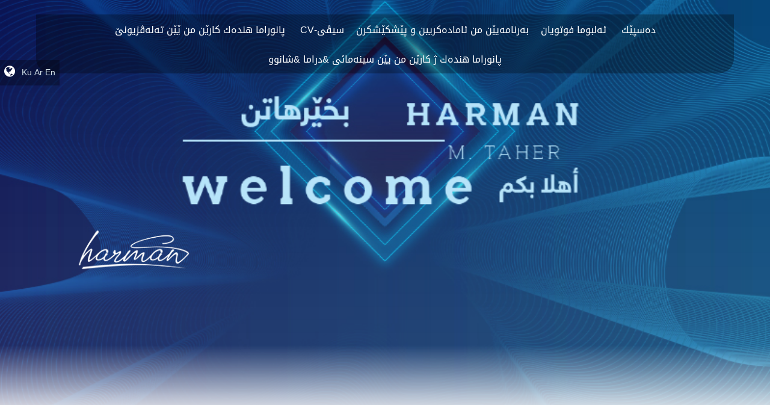

--- FILE ---
content_type: text/html; charset=UTF-8
request_url: http://hermanmtahir.com/ku/Program/Seyda_3__2018/
body_size: 25874
content:
<!DOCTYPE html>
<html lang='en-US'>
	<head>
		<meta charset='UTF-8'>
		<meta name='viewport' content='width=device-width, initial-scale=1'>
		<title>Harman Mohammed Taher</title>
		<link rel='stylesheet' href='https://cdnjs.cloudflare.com/ajax/libs/font-awesome/4.7.0/css/font-awesome.min.css'>
		<link rel='stylesheet' href='/css/bootstrap.css?ver=4.6.15' type='text/css' media='all' />
		<link rel='stylesheet' href='/css/style.css?ver=4.8.8' type='text/css' media='all' />
		<script data-ad-client="ca-pub-5923604610983400" async src="https://pagead2.googlesyndication.com/pagead/js/adsbygoogle.js"></script>
		<script async src="https://pagead2.googlesyndication.com/pagead/js/adsbygoogle.js?client=ca-pub-5923604610983400"
     crossorigin="anonymous"></script>
		<meta property="fb:pages" content="155390664537882" />
		<script async src="https://pagead2.googlesyndication.com/pagead/js/adsbygoogle.js?client=ca-pub-9097337440304790"
     crossorigin="anonymous"></script>
	</head>
	<body class='home page page-template-default rtls' >
		<div class='wrapper wrapper-full_width'>
			<header id='header' class='modren left transparent-header '>
					<div class='main-header'>
						<div class='fullwidth'>
							<div class='main-logo'>
								<a href=''></a>
							</div>
							<div class='main-nav'>
								<nav id='site-navigation' class='main-navigation' role='navigation' aria-label='Primary Menu'>
									<ul id='menu-main-menu' class='primary-menu'>
										<li><a href='/ku/'>ده‌سپێك</a></li>
<li class='menu-item-has-children'><a href='http://hermanmtahir.com/ku/Gallery_Photos/'>ئه‌لبوما فوتویان</a>
<ul class='sub-menu'><li><a href='http://hermanmtahir.com/ku/Gallery_Photos/ART_Program/'> ئارت ئەلبۆما فۆتۆیان</a></li>
<li><a href='http://hermanmtahir.com/ku/Gallery_Photos/Drama_Dilan_2007/'> دراما دیلان 2007</a></li>
<li><a href='http://hermanmtahir.com/ku/Gallery_Photos/Herman_Film_2008/'> فلمىێ هه‌رمان 2008</a></li>
<li><a href='http://hermanmtahir.com/ku/Gallery_Photos/Focus_Academy/'> فوكس ئه‌كادمى</a></li>
<li><a href='http://hermanmtahir.com/ku/Gallery_Photos/_Duhok_International_Film_Festival_1f_2012_/'> ئێكه‌مین فلمه‌ ڤه‌ستیڤالا دهوك یا نێڤده‌وله‌تى 2012</a></li>
<li><a href='http://hermanmtahir.com/ku/Gallery_Photos/24Program/'> به‌رنامێ 24</a></li>
<li><a href='http://hermanmtahir.com/ku/Gallery_Photos/_The_Artist/'> زه‌ ئارتیست</a></li>
<li><a href='http://hermanmtahir.com/ku/Gallery_Photos/_Duhok_International_Film_Festival_3f_2015/'> سێه‌مین فلمه‌ ڤه‌ستیڤالا دهوك یا نێڤده‌وله‌تى 2015</a></li>
<li><a href='http://hermanmtahir.com/ku/Gallery_Photos/_Media_Coverages/'> روومال</a></li>
<li><a href='http://hermanmtahir.com/ku/Gallery_Photos/Shayda_1/'> شه‌یدا 1 ئه‌لبۆما فۆتۆیان</a></li>
<li><a href='http://hermanmtahir.com/ku/Gallery_Photos/Shayda_2/'> شه‌یدا 2 ئه‌لبۆما فۆتۆیان</a></li>
<li><a href='http://hermanmtahir.com/ku/Gallery_Photos/_Shayda_3_/'> - شه‌یدا 3 ئه‌لبۆما فۆتۆیان</a></li>
<li><a href='http://hermanmtahir.com/ku/Gallery_Photos/69th_Berlin_International_Film_Festival_2019/'> فلمه‌ فه‌ستیڤالا به‌رلین یا سینه‌مائى گه‌را 69 ێ</a></li>
<li><a href='http://hermanmtahir.com/ku/Gallery_Photos/2019_Cannes_Film_Festival/'> فه‌ستیڤالا كان یا نێڤده‌وله‌تى 2019</a></li>
<li><a href='http://hermanmtahir.com/ku/Gallery_Photos/KURDISH_FILM_FESTIVAL_IN_BERLIN_2019_/'> فلمه‌ فه‌ستیڤالا فلمێن كوردى ل برلینێ -2019</a></li>
<li><a href='http://hermanmtahir.com/ku/Gallery_Photos/7f_2019_Duhok_International_Film_Festival/'> حه‌فته‌مین فلمه‌ فه‌ستیڤالا دهوكێ -2019 </a></li>
<li><a href='http://hermanmtahir.com/ku/Gallery_Photos/Production/'> به‌رهه‌مهێنان</a></li>
<li><a href='http://hermanmtahir.com/ku/Gallery_Photos/Gallery/'> فوتو گشتى</a></li>
<li><a href='http://hermanmtahir.com/ku/Gallery_Photos/_My_Meetings_in_Newspapers_and_Magazines__Job_Cards/'>  My Meetings in Newspapers and Magazines - Job Cards</a></li>
</ul></li><li class='menu-item-has-children'><a href='http://hermanmtahir.com/ku/Program/'>به‌رنامه‌یێن من  ئاماده‌كریين و پێشكێشكرن </a>
<ul class='sub-menu'><li><a href='http://hermanmtahir.com/ku/Program/ART/'> ئارت</a></li>
<li><a href='http://hermanmtahir.com/ku/Program/Dilan_Drama/'> دراما ديلان</a></li>
<li><a href='http://hermanmtahir.com/ku/Program/The_Artist/'> زه‌ئارتیست</a></li>
<li><a href='http://hermanmtahir.com/ku/Program/Backstage_The_Artist/'> به‌كستێجێن به‌رنامێ زه‌ئارتیست</a></li>
<li><a href='http://hermanmtahir.com/ku/Program/Bername_24__2014/'> به‌رنامێ 24 - 2014</a></li>
<li><a href='http://hermanmtahir.com/ku/Program/Seyda_1_2016/'> شه‌یدا 1 -2016</a></li>
<li><a href='http://hermanmtahir.com/ku/Program/Seyda_2_2017/'> شه‌یدا 2 -2017</a></li>
<li><a href='http://hermanmtahir.com/ku/Program/Seyda_3__2018/'> شه‌یدا 3 - 2018</a></li>
<li><a href='http://hermanmtahir.com/ku/Program/Prank/'> كامیرێن ڤه‌شارتى</a></li>
<li><a href='http://hermanmtahir.com/ku/Program/where_going_Shabo/'> شه‌عبو كیڤه‌ ؟</a></li>
<li><a href='http://hermanmtahir.com/ku/Program/Berlin_Film_Festival_2019/'> فلمه‌ فه‌ستیڤالا به‌رلیناله‌ 2019 - به‌رلین</a></li>
<li><a href='http://hermanmtahir.com/ku/Program/Cannes_Film_Festival_2019/'> فلمه‌ فه‌ستیڤالا كان یانێڤده‌وله‌تى 2019</a></li>
<li><a href='http://hermanmtahir.com/ku/Program/The_9th_Kurdish_Film_Festival_in_Berlin/'> فلمه‌ فه‌ستیڤالا فلمێن كوردى ل برلینێ -2019</a></li>
<li><a href='http://hermanmtahir.com/ku/Program/_7th_Duhok_International_Film_Festival__2019/'> حه‌فته‌مین گه‌را فلمه‌ فه‌ستیڤالا دهوكێ -2019 </a></li>
<li><a href='http://hermanmtahir.com/ku/Program/Flims/'> فلميَن كوردى</a></li>
<li><a href='http://hermanmtahir.com/ku/Program/KURDMAX/'> ژیما</a></li>
</ul></li><li class='menu-item-has-children'><a href='http://hermanmtahir.com/ku/CV/'>سيڤى-CV</a></li>
<li class='menu-item-has-children'><a href='http://hermanmtahir.com/ku/TV_Shows/'>پانوراما هنده‌ك كارێن من ێێن ته‌له‌ڤزیونێ</a></li>
<li class='menu-item-has-children'><a href='http://hermanmtahir.com/ku/Cinema_Drama_Tyatro_Panorama/'>پانوراما هنده‌ك ژ كارێن من یێن سینه‌مائى &دراما &شانوو </a></li>
									</ul>
								</nav>
							</div>
						</div>
					</div>
			</header>
			<ul id='lan'>
								<li style='font-size:16pt;color:#fff;padding-right:5pt;'><i class='fa fa-globe' aria-hidden='true'></i></li>
								<li><a href='http://hermanmtahir.com/ku/'>Ku</a></li>
								<li><a href='http://hermanmtahir.com/ar/'>Ar</a></li>
								<li><a href='http://hermanmtahir.com/en/'>En</a></li>
							</ul>

			<div  class='min-slide'>
				<div class='owl-carousel owl-slide'>
					<div class='item'>
						<img src ='http://hermanmtahir.com/files/91505124.jpg'>
					</div>				</div>
			</div>
		<div class='effect aeneas'>
    <div class='buttons'>
        <a target='_blank' class='ffa-instagram' href='https://www.instagram.com/harman_mohammedtaher/'><i class='fa fa-instagram'></i></a><a target='_blank' class='ffa-snapchat' href='https://www.snapchat.com/add/hermanmtahir'><i class='fa fa-snapchat'></i></a><a target='_blank' class='ffa-facebook' href='https://www.facebook.com/Harman.M.Taher/'><i class='fa fa-facebook'></i></a><a target='_blank' class='ffa-youtube' href='https://www.youtube.com/user/duhok1982'><i class='fa fa-youtube'></i></a><a target='_blank' class='ffa-envelope' href='mailto:info@hermanmtahir.com'><i class='fa fa-envelope'></i></a>            </div>
  </div>


<div class='main-section'>
    <div class='container'>
		<div class='row'>
			<div class='page-content col-lg-12 col-md-12 col-sm-12 col-xs-12'>
				<div  class='page-section cs-page-sec-953068 parallex-bg nopadding cs-nomargin'  data-type='background'   >
                   <div class='row'>
                       <div class='section-fullwidth col-lg-12 col-md-12 col-sm-12 col-xs-12'>
					  	 <div class='row'>
					   		<div class='col-lg-12 col-md-12 col-sm-12 col-xs-12 '>


<div class='program-year row'>
	<ul id='load-list-6018094'><li class='col-lg-4 col-md-4 col-sm-6 col-xs-12'>
			<div class='img-holder'>
				<figure>
					<a href='http://hermanmtahir.com/ku/Program/Seyda_3__2018/Shayda_3_Melek_Rojhat__14_/'>
						<div style='background-image: url(http://hermanmtahir.com/files/48260416.jpg);'></div>
					</a>
				</figure>
			</div>
			<div class='text-holder'>
				<div class='post-title'>
					<h6><a href='http://hermanmtahir.com/ku/Program/Seyda_3__2018/Shayda_3_Melek_Rojhat__14_/'>شه‌یدا 3 - مه‌له‌ك روژهات 14</a></h6>
				</div>
			</div>
		</li><li class='col-lg-4 col-md-4 col-sm-6 col-xs-12'>
			<div class='img-holder'>
				<figure>
					<a href='http://hermanmtahir.com/ku/Program/Seyda_3__2018/Shayda_3__Abdulghahar_Zaxoyi_24/'>
						<div style='background-image: url(http://hermanmtahir.com/files/79073578.jpg);'></div>
					</a>
				</figure>
			</div>
			<div class='text-holder'>
				<div class='post-title'>
					<h6><a href='http://hermanmtahir.com/ku/Program/Seyda_3__2018/Shayda_3__Abdulghahar_Zaxoyi_24/'>شه‌یدا 3 - عه‌بدولقه‌هار زاخۆیی 24</a></h6>
				</div>
			</div>
		</li><li class='col-lg-4 col-md-4 col-sm-6 col-xs-12'>
			<div class='img-holder'>
				<figure>
					<a href='http://hermanmtahir.com/ku/Program/Seyda_3__2018/Shayda_3_Behremend__23/'>
						<div style='background-image: url(http://hermanmtahir.com/files/2377014.jpg);'></div>
					</a>
				</figure>
			</div>
			<div class='text-holder'>
				<div class='post-title'>
					<h6><a href='http://hermanmtahir.com/ku/Program/Seyda_3__2018/Shayda_3_Behremend__23/'>شه‌یدا 3 - به‌هره‌مه‌ند 23</a></h6>
				</div>
			</div>
		</li><li class='col-lg-4 col-md-4 col-sm-6 col-xs-12'>
			<div class='img-holder'>
				<figure>
					<a href='http://hermanmtahir.com/ku/Program/Seyda_3__2018/Shayda_3_Behremend_22/'>
						<div style='background-image: url(http://hermanmtahir.com/files/13700241.jpg);'></div>
					</a>
				</figure>
			</div>
			<div class='text-holder'>
				<div class='post-title'>
					<h6><a href='http://hermanmtahir.com/ku/Program/Seyda_3__2018/Shayda_3_Behremend_22/'>شه‌یدا 3 - به‌هره‌مه‌ند 22</a></h6>
				</div>
			</div>
		</li><li class='col-lg-4 col-md-4 col-sm-6 col-xs-12'>
			<div class='img-holder'>
				<figure>
					<a href='http://hermanmtahir.com/ku/Program/Seyda_3__2018/Shayda_3_Amar_Kofi__21_/'>
						<div style='background-image: url(http://hermanmtahir.com/files/58488219.jpg);'></div>
					</a>
				</figure>
			</div>
			<div class='text-holder'>
				<div class='post-title'>
					<h6><a href='http://hermanmtahir.com/ku/Program/Seyda_3__2018/Shayda_3_Amar_Kofi__21_/'>شه‌یدا 3 - عه‌مار كۆفى 21</a></h6>
				</div>
			</div>
		</li><li class='col-lg-4 col-md-4 col-sm-6 col-xs-12'>
			<div class='img-holder'>
				<figure>
					<a href='http://hermanmtahir.com/ku/Program/Seyda_3__2018/_Shayda_3_Adnan_Salih__20/'>
						<div style='background-image: url(http://hermanmtahir.com/files/89083467.jpg);'></div>
					</a>
				</figure>
			</div>
			<div class='text-holder'>
				<div class='post-title'>
					<h6><a href='http://hermanmtahir.com/ku/Program/Seyda_3__2018/_Shayda_3_Adnan_Salih__20/'>شه‌یدا 3 - عه‌دنان سالح 20</a></h6>
				</div>
			</div>
		</li><li class='col-lg-4 col-md-4 col-sm-6 col-xs-12'>
			<div class='img-holder'>
				<figure>
					<a href='http://hermanmtahir.com/ku/Program/Seyda_3__2018/Shayda_3_Dotmir_Naze__19_/'>
						<div style='background-image: url(http://hermanmtahir.com/files/67702611.jpg);'></div>
					</a>
				</figure>
			</div>
			<div class='text-holder'>
				<div class='post-title'>
					<h6><a href='http://hermanmtahir.com/ku/Program/Seyda_3__2018/Shayda_3_Dotmir_Naze__19_/'>شه‌یدا 3 - دوتمیر نازێ  19</a></h6>
				</div>
			</div>
		</li><li class='col-lg-4 col-md-4 col-sm-6 col-xs-12'>
			<div class='img-holder'>
				<figure>
					<a href='http://hermanmtahir.com/ku/Program/Seyda_3__2018/Shayda_3_Miran_Ali__18/'>
						<div style='background-image: url(http://hermanmtahir.com/files/43577766.jpg);'></div>
					</a>
				</figure>
			</div>
			<div class='text-holder'>
				<div class='post-title'>
					<h6><a href='http://hermanmtahir.com/ku/Program/Seyda_3__2018/Shayda_3_Miran_Ali__18/'> شه‌یدا 3 - میران عه‌لى 18</a></h6>
				</div>
			</div>
		</li><li class='col-lg-4 col-md-4 col-sm-6 col-xs-12'>
			<div class='img-holder'>
				<figure>
					<a href='http://hermanmtahir.com/ku/Program/Seyda_3__2018/Shayda_3_Awat_Bokani__17/'>
						<div style='background-image: url(http://hermanmtahir.com/files/35123736.jpg);'></div>
					</a>
				</figure>
			</div>
			<div class='text-holder'>
				<div class='post-title'>
					<h6><a href='http://hermanmtahir.com/ku/Program/Seyda_3__2018/Shayda_3_Awat_Bokani__17/'>شه‌یدا 3 - ئاوات بوكانى 17</a></h6>
				</div>
			</div>
		</li><li class='col-lg-4 col-md-4 col-sm-6 col-xs-12'>
			<div class='img-holder'>
				<figure>
					<a href='http://hermanmtahir.com/ku/Program/Seyda_3__2018/Shayda_3_Ari_Celal__16_/'>
						<div style='background-image: url(http://hermanmtahir.com/files/43764130.jpg);'></div>
					</a>
				</figure>
			</div>
			<div class='text-holder'>
				<div class='post-title'>
					<h6><a href='http://hermanmtahir.com/ku/Program/Seyda_3__2018/Shayda_3_Ari_Celal__16_/'>شه‌یدا 3 - ئارى جه‌لال 16</a></h6>
				</div>
			</div>
		</li><li class='col-lg-4 col-md-4 col-sm-6 col-xs-12'>
			<div class='img-holder'>
				<figure>
					<a href='http://hermanmtahir.com/ku/Program/Seyda_3__2018/Shayda_3_Birader_Musiki__15_/'>
						<div style='background-image: url(http://hermanmtahir.com/files/38348140.jpg);'></div>
					</a>
				</figure>
			</div>
			<div class='text-holder'>
				<div class='post-title'>
					<h6><a href='http://hermanmtahir.com/ku/Program/Seyda_3__2018/Shayda_3_Birader_Musiki__15_/'>شه‌یدا 3 - براده‌ر موسیكى 15</a></h6>
				</div>
			</div>
		</li><li class='col-lg-4 col-md-4 col-sm-6 col-xs-12'>
			<div class='img-holder'>
				<figure>
					<a href='http://hermanmtahir.com/ku/Program/Seyda_3__2018/Shayda_3_Serbest_Maltayi__14_/'>
						<div style='background-image: url(http://hermanmtahir.com/files/80192338.JPG);'></div>
					</a>
				</figure>
			</div>
			<div class='text-holder'>
				<div class='post-title'>
					<h6><a href='http://hermanmtahir.com/ku/Program/Seyda_3__2018/Shayda_3_Serbest_Maltayi__14_/'>شه‌یدا 3 - سه‌ربه‌ست مالتاى 18</a></h6>
				</div>
			</div>
		</li><li class='col-lg-4 col-md-4 col-sm-6 col-xs-12'>
			<div class='img-holder'>
				<figure>
					<a href='http://hermanmtahir.com/ku/Program/Seyda_3__2018/Semir_Sediq_Shayda_3_1_/'>
						<div style='background-image: url(http://hermanmtahir.com/files/5926338.jpg);'></div>
					</a>
				</figure>
			</div>
			<div class='text-holder'>
				<div class='post-title'>
					<h6><a href='http://hermanmtahir.com/ku/Program/Seyda_3__2018/Semir_Sediq_Shayda_3_1_/'>سه‌میر سدیق شه‌یدا 3-1</a></h6>
				</div>
			</div>
		</li><li class='col-lg-4 col-md-4 col-sm-6 col-xs-12'>
			<div class='img-holder'>
				<figure>
					<a href='http://hermanmtahir.com/ku/Program/Seyda_3__2018/Shayda_3_Ebdulla_Herki_13_/'>
						<div style='background-image: url(http://hermanmtahir.com/files/11000056.jpg);'></div>
					</a>
				</figure>
			</div>
			<div class='text-holder'>
				<div class='post-title'>
					<h6><a href='http://hermanmtahir.com/ku/Program/Seyda_3__2018/Shayda_3_Ebdulla_Herki_13_/'>شه‌یدا 3 - عبدوللا هه‌ركى 13</a></h6>
				</div>
			</div>
		</li><li class='col-lg-4 col-md-4 col-sm-6 col-xs-12'>
			<div class='img-holder'>
				<figure>
					<a href='http://hermanmtahir.com/ku/Program/Seyda_3__2018/Shayda_3_Semir_Zaxoyi__11/'>
						<div style='background-image: url(http://hermanmtahir.com/files/51854651.jpg);'></div>
					</a>
				</figure>
			</div>
			<div class='text-holder'>
				<div class='post-title'>
					<h6><a href='http://hermanmtahir.com/ku/Program/Seyda_3__2018/Shayda_3_Semir_Zaxoyi__11/'>شه‌یدا 3 - سه‌میر زاخویى 11</a></h6>
				</div>
			</div>
		</li><li class='col-lg-4 col-md-4 col-sm-6 col-xs-12'>
			<div class='img-holder'>
				<figure>
					<a href='http://hermanmtahir.com/ku/Program/Seyda_3__2018/Shayda_3_Cilan_Sherefani_10/'>
						<div style='background-image: url(http://hermanmtahir.com/files/61664262.jpg);'></div>
					</a>
				</figure>
			</div>
			<div class='text-holder'>
				<div class='post-title'>
					<h6><a href='http://hermanmtahir.com/ku/Program/Seyda_3__2018/Shayda_3_Cilan_Sherefani_10/'> شه‌یدا 3 - جیلان شه‌ره‌فانى 10</a></h6>
				</div>
			</div>
		</li><li class='col-lg-4 col-md-4 col-sm-6 col-xs-12'>
			<div class='img-holder'>
				<figure>
					<a href='http://hermanmtahir.com/ku/Program/Seyda_3__2018/Shayda_3_Xanim_M_Sito_8_/'>
						<div style='background-image: url(http://hermanmtahir.com/files/53654057.jpg);'></div>
					</a>
				</figure>
			</div>
			<div class='text-holder'>
				<div class='post-title'>
					<h6><a href='http://hermanmtahir.com/ku/Program/Seyda_3__2018/Shayda_3_Xanim_M_Sito_8_/'>شه‌یدا 3 - غانم محه‌مه‌د سیتو 8</a></h6>
				</div>
			</div>
		</li><li class='col-lg-4 col-md-4 col-sm-6 col-xs-12'>
			<div class='img-holder'>
				<figure>
					<a href='http://hermanmtahir.com/ku/Program/Seyda_3__2018/Nizar_Xezali_Shayda_3_7/'>
						<div style='background-image: url(http://hermanmtahir.com/files/72080287.jpg);'></div>
					</a>
				</figure>
			</div>
			<div class='text-holder'>
				<div class='post-title'>
					<h6><a href='http://hermanmtahir.com/ku/Program/Seyda_3__2018/Nizar_Xezali_Shayda_3_7/'>ژالیا سیروان شه‌یدا 3-7</a></h6>
				</div>
			</div>
		</li><li class='col-lg-4 col-md-4 col-sm-6 col-xs-12'>
			<div class='img-holder'>
				<figure>
					<a href='http://hermanmtahir.com/ku/Program/Seyda_3__2018/Nizar_Xezali_Shayda_3_6_/'>
						<div style='background-image: url(http://hermanmtahir.com/files/10983028.jpg);'></div>
					</a>
				</figure>
			</div>
			<div class='text-holder'>
				<div class='post-title'>
					<h6><a href='http://hermanmtahir.com/ku/Program/Seyda_3__2018/Nizar_Xezali_Shayda_3_6_/'>نزار غه‌زالى شه‌یدا 3-6</a></h6>
				</div>
			</div>
		</li><li class='col-lg-4 col-md-4 col-sm-6 col-xs-12'>
			<div class='img-holder'>
				<figure>
					<a href='http://hermanmtahir.com/ku/Program/Seyda_3__2018/Ashvan_Ferec_Shayda_3_5_/'>
						<div style='background-image: url(http://hermanmtahir.com/files/44792222.jpg);'></div>
					</a>
				</figure>
			</div>
			<div class='text-holder'>
				<div class='post-title'>
					<h6><a href='http://hermanmtahir.com/ku/Program/Seyda_3__2018/Ashvan_Ferec_Shayda_3_5_/'>ئاشڤان فه‌ره‌ج شه‌یدا 3-5</a></h6>
				</div>
			</div>
		</li><li class='col-lg-4 col-md-4 col-sm-6 col-xs-12'>
			<div class='img-holder'>
				<figure>
					<a href='http://hermanmtahir.com/ku/Program/Seyda_3__2018/Xelil_Qedishi_Shayda_3_4_/'>
						<div style='background-image: url(http://hermanmtahir.com/files/70239211.jpg);'></div>
					</a>
				</figure>
			</div>
			<div class='text-holder'>
				<div class='post-title'>
					<h6><a href='http://hermanmtahir.com/ku/Program/Seyda_3__2018/Xelil_Qedishi_Shayda_3_4_/'>خه‌لیل قه‌دشى شه‌یدا 3-4</a></h6>
				</div>
			</div>
		</li><li class='col-lg-4 col-md-4 col-sm-6 col-xs-12'>
			<div class='img-holder'>
				<figure>
					<a href='http://hermanmtahir.com/ku/Program/Seyda_3__2018/Dilshad_Zaxoyi_Shayda_3_3/'>
						<div style='background-image: url(http://hermanmtahir.com/files/98537681.jpg);'></div>
					</a>
				</figure>
			</div>
			<div class='text-holder'>
				<div class='post-title'>
					<h6><a href='http://hermanmtahir.com/ku/Program/Seyda_3__2018/Dilshad_Zaxoyi_Shayda_3_3/'>دلشاد زاخوی شه‌یدا 3-3</a></h6>
				</div>
			</div>
		</li><li class='col-lg-4 col-md-4 col-sm-6 col-xs-12'>
			<div class='img-holder'>
				<figure>
					<a href='http://hermanmtahir.com/ku/Program/Seyda_3__2018/Edib_Chalki_Shayda_3__2/'>
						<div style='background-image: url(http://hermanmtahir.com/files/9742330.jpg);'></div>
					</a>
				</figure>
			</div>
			<div class='text-holder'>
				<div class='post-title'>
					<h6><a href='http://hermanmtahir.com/ku/Program/Seyda_3__2018/Edib_Chalki_Shayda_3__2/'>ئه‌دیب چه‌لكی شه‌یدا 3-2</a></h6>
				</div>
			</div>
		</li></ul>
</div></div>
			</div>
</div></div></div></div></div></div></div>		</div></div></div></div>			<footer id='footer'>
				<div class='cs-copyright'>
					<div class='container'>
						<div class='row'>
							<div class='col-lg-6 col-md-6 col-sm-12 col-xs-12 '>
								<div class='widget widget-nav'>
									<ul id='' class=''>
										<li><a href='/ku/'>ده‌سپێك</a></li><li><a href='http://hermanmtahir.com/ku/Gallery_Photos/'>ئه‌لبوما فوتویان</a></li><li><a href='http://hermanmtahir.com/ku/Program/'>به‌رنامه‌یێن من  ئاماده‌كریين و پێشكێشكرن </a></li><li><a href='http://hermanmtahir.com/ku/CV/'>سيڤى-CV</a></li><li><a href='http://hermanmtahir.com/ku/TV_Shows/'>پانوراما هنده‌ك كارێن من ێێن ته‌له‌ڤزیونێ</a></li><li><a href='http://hermanmtahir.com/ku/Cinema_Drama_Tyatro_Panorama/'>پانوراما هنده‌ك ژ كارێن من یێن سینه‌مائى &دراما &شانوو </a></li>
									</ul>
								</div>
							</div>
							<div class='col-lg-6 col-md-6 col-sm-12 col-xs-12 '>
								<div class='widget widget-text'>
									<ul>
										<li><a href='mailto:info@rockfiy.com'>info@hermanmtahir.com</a></li>
										<li><a href='mailto:+009647511307272'><i class='fa fa-phone'></i>+964 751 130 7272</a></li>
									</ul>
								</div>
							</div>
						</div>
					</div>
					<div class='footer-copyright'>
						<div class='container'>
							<div class='col-lg-12 col-md-12 col-sm-12 col-xs-12'>
								<p>COPYRIGHTS @ 2026 ALL RIGHTS RESERVED</p>
								<ul class='social-media'>
                                    <li>
										<a href='https://www.instagram.com/harman_mohammedtaher/' target='_blank'><i style=' color: #ffffff !important;' class=' fa fa-instagram'></i></a>
									</li><li>
										<a href='https://www.snapchat.com/add/hermanmtahir' target='_blank'><i style=' color: #ffffff !important;' class=' fa fa-snapchat'></i></a>
									</li><li>
										<a href='https://www.facebook.com/Harman.M.Taher/' target='_blank'><i style=' color: #ffffff !important;' class=' fa fa-facebook'></i></a>
									</li><li>
										<a href='https://www.youtube.com/user/duhok1982' target='_blank'><i style=' color: #ffffff !important;' class=' fa fa-youtube'></i></a>
									</li><li>
										<a href='mailto:info@hermanmtahir.com' target='_blank'><i style=' color: #ffffff !important;' class=' fa fa-envelope'></i></a>
									</li>								</ul>
							</div>
						</div>
					</div>
				</div>
			</footer>
		</div>
    		<script type='text/javascript' src='/js/jquery.js?ver=1.12.4'></script>
		<script type='text/javascript' src='/js/js.js?ver=1.12.4'></script>
		<script type='text/javascript' src='/js/bootstrap.min.js?ver=1.0'></script>
		<script src='/js/owl.carousel.js'></script>
	<script type='text/javascript' src='/js/responsive-menu-ku.js?ver=1.0'></script>		<script type='text/javascript' src='/js/functions.js?ver=1.0'></script>
		<script src="/js/jquery.royalslider.min.js?v=9.3.6"></script>
		<script>
			jQuery(document).ready(function($) {
				$('.owl-slide-min').owlCarousel({
					margin: 0,
					nav: true,
					loop: true,
					autoplay:true,
					lazyLoad: true,
					navText: [
  '<i class="fa fa-angle-left" aria-hidden="true"></i>',
  '<i class="fa fa-angle-right" aria-hidden="true"></i>'],
					margin: 0,
					autoplayTimeout:3500,
					autoplayHoverPause:true,
					items: 1,
				});
				$('.owl-slide').owlCarousel({
					center: true,
					items: 1,
					nav: true,
					loop: true,
					autoplay:true,
					margin: 10,
					autoplayTimeout:3500,
				});
				$('.loop').owlCarousel({
					nav: true,
					lazyLoad: true,
					items: 1,
					loop: true,
					margin: 10,
				});
				$('#gallery-1').royalSlider({
					fullscreen: {
						enabled: true,
						nativeFS: true
					},
					controlNavigation: 'thumbnails',
					autoScaleSlider: true,
					autoScaleSliderWidth: 960,
					autoScaleSliderHeight: 850,
					loop: true,
					imageScaleMode: 'fit-if-smaller',
					navigateByClick: true,
					numImagesToPreload:2,
					arrowsNav:true,
					arrowsNavAutoHide: true,
					arrowsNavHideOnTouch: true,
					keyboardNavEnabled: true,
					fadeinLoadedSlide: true,
					globalCaption: true,
					globalCaptionInside: false,
					thumbs: {
						appendSpan: true,
						firstMargin: true,
						paddingBottom: 4
					}
				});
				$('.rsContainer').on('touchmove touchend', function(){});
			});

		</script>


	</body>
</html>


--- FILE ---
content_type: text/html; charset=utf-8
request_url: https://www.google.com/recaptcha/api2/aframe
body_size: 267
content:
<!DOCTYPE HTML><html><head><meta http-equiv="content-type" content="text/html; charset=UTF-8"></head><body><script nonce="vX-5SEi6zJsS-UChb8cs1Q">/** Anti-fraud and anti-abuse applications only. See google.com/recaptcha */ try{var clients={'sodar':'https://pagead2.googlesyndication.com/pagead/sodar?'};window.addEventListener("message",function(a){try{if(a.source===window.parent){var b=JSON.parse(a.data);var c=clients[b['id']];if(c){var d=document.createElement('img');d.src=c+b['params']+'&rc='+(localStorage.getItem("rc::a")?sessionStorage.getItem("rc::b"):"");window.document.body.appendChild(d);sessionStorage.setItem("rc::e",parseInt(sessionStorage.getItem("rc::e")||0)+1);localStorage.setItem("rc::h",'1769031162978');}}}catch(b){}});window.parent.postMessage("_grecaptcha_ready", "*");}catch(b){}</script></body></html>

--- FILE ---
content_type: text/css
request_url: http://hermanmtahir.com/css/style.css?ver=4.8.8
body_size: 148492
content:
@import url('https://fonts.googleapis.com/css?family=Roboto&display=swap');
@import url('https://fonts.googleapis.com/earlyaccess/droidarabickufi.css');


* { margin: 0px; outline: none; padding: 0px; }
body { font-size: 14px; line-height: 24px; font-family: "Roboto", serif; font-weight: 300; background-image: url("http://hermanmtahir.com/bacground.png");background-size: 100% 100%;}
body.rtls {font-family:Droid Arabic Kufi, Helvetica, sans-serif;}
.wrapper.wrapper-boxed { margin: 0 auto 40px; max-width: 1350px; position: relative; box-shadow: inset 25px 0px 25px -25px rgba(0,0,0,0.2), inset -25px 0px 25px -25px rgba(0,0,0,0.2); }
.wrapper.wrapper-boxed .section-sidebar.custom.col-lg-3, .wrapper.wrapper-boxed .section-sidebar.custom.col-md-3, .wrapper.wrapper-boxed .page-sidebar.custom.col-lg-3, .wrapper.wrapper-boxed .page-sidebar.custom.col-md-3 { width: 200px; }
h1, h2, h3, h4, h5, h6 {  font-family: "Roboto", serif; font-weight: 700; margin: 0 0 10px 0; }
body.rtls h1,body.rtls h2,body.rtls h3,body.rtls h4,body.rtls h5,body.rtls h6{font-family:Droid Arabic Kufi, Helvetica, sans-serif;font-weight:500;}
.wrapper.wrapper-boxed .container { padding: 0 20px; }
.wrapper { position: relative; width: 100%; overflow: hidden; }
h1 { font-size: 30px; line-height: 36px; }
h2 { font-size: 24px; line-height: 30px; }
h3 { font-size: 20px; line-height: 24px; }
h4 { font-size: 18px; line-height: 22px; }
h5 { font-size: 16px; line-height: 20px; }
h6 { font-size: 14px; line-height: 18px; }
a { text-decoration: none; -moz-transition: all 0.3s ease-in-out; -ms-transition: all 0.3s ease-in-out; -o-transition: all 0.3s ease-in-out; -webkit-transition: all 0.3s ease-in-out; transition: all 0.3s ease-in-out; font: "Roboto", sans-serif !important; }
a:hover, a:focus { outline: none; text-decoration: none; }
p { line-height: 20px; margin: 0 0 10px; }
.comments-list .thumb-list .text-holder p { margin-bottom: 25px; }
.comments .thumb-list .media-holder { border: 1px solid #cccccc; padding: 4px; float: left; margin-right: 20px; width: 82px; height: 82px; }
.comments .thumb-list .media-holder img { width: 100%; height: auto; }
ul ol { margin-bottom: 0; }
ul ol ol { margin-bottom: 0; }
figure { margin-bottom: 0; position: relative; }
blockquote, q { quotes: none; }
blockquote { padding: 0 20px; border-left: 3px solid; font-size: 17px; font-style: italic; font-weight: 600; }
blockquote:before, :after, q:before, q:after { content: ""; content: none; }
input:focus::-webkit-input-placeholder {
	color: transparent;
}
input:focus:-moz-placeholder {
	color: transparent;
}
input:focus::-moz-placeholder {
	color: transparent;
}
input:focus:-ms-input-placeholder {
	color: transparent;
}
input:focus { outline: 0; }
input:focus::-webkit-input-placeholder {
	color: transparent;
}
input:focus:-moz-placeholder {
	color: transparent;
}
input:focus::-moz-placeholder {
	color: transparent;
}
input:focus:-ms-input-placeholder {
	color: transparent;
}
textarea:focus { outline: 0; }
textarea:focus::-webkit-input-placeholder {
	color: transparent;
}
textarea:focus:-moz-placeholder {
	color: transparent;
}
textarea:focus::-moz-placeholder {
	color: transparent;
}
textarea:focus:-ms-input-placeholder {
	color: transparent;
}
table { border-collapse: collapse; border-spacing: 0; }
select, textarea, input[type=date], input[type=datetime], input[type=datetime-local], input[type=email], input[type=month], input[type=number], input[type=password], input[type=range], input[type=search], input[type=tel], input[type=text], input[type=time], input[type=url], input[type=week] { -moz-box-sizing: border-box; -webkit-box-sizing: border-box; box-shadow: none; box-sizing: border-box; font-size: 14px; height: 54px; line-height: 16px; padding: 10px 15px; width: 100%; border: 1px solid #e4e4e4; }
[class*="col-lg"], [class*="col-md"], [class*="col-sm"] { display: inline-block; float: none; margin: 0 -4px 0 0; vertical-align: top; }
textarea { height: 150px; }
input:focus { outline: 0; }
.post-password-form input[type="submit"] { padding: 11px 20px; border: 1px solid #2b8dc4; }
.bypostauthor{}
.sticky{}
/* RichEditor Style's */
.rich_editor_text h1, .rich_editor_text h2, .rich_editor_text h3, .rich_editor_text h4, .rich_editor_text h5 { margin-bottom: 10px; }
.rich_editor_text p, .rich_editor_text ul, .rich_editor_text ol { margin-bottom: 10px; }
.rich_editor_text ul { float: none; list-style: disc; margin-left: 0px; }
.rich_editor_text .liststyle ul { padding-left: 0px; }
.rich_editor_text ol { list-style-type: decimal; margin-left: 0px; padding-left: 25px; }
.rich_editor_text ul li ol li { padding-left: 5px; }
.rich_editor_text ul li ol li:before, .comments-list .children li { padding-left: 0; }
.rich_editor_text li { float: none; }
.rich_editor_text ul ul { list-style-type: circle; margin-bottom: 0; padding: 0 0 0 25px; }
.alignnone { height: auto; margin-bottom: 30px; width: 100% !important; }
.alignnone img { height: auto; margin-bottom: 30px; width: 100%; }
img.alignright { box-shadow: 0 0 3px rgba(0,0,0,0.2); float: right; }
img.alignleft { float: left; margin: 0 30px 30px 0; }
img.aligncenter { box-shadow: 0 0 3px rgba(0,0,0,0.2); display: block; margin: 0 auto 30px; }
.aligncenter img { display: inline-block; }
.aligncenter { text-align: center; margin: 0 auto 30px; }
.alignleft { float: left; margin-right: 30px; margin-bottom: 30px; }
.alignright { float: right; margin-left: 30px; margin-bottom: 30px; }
.detail-content-holder .cs-media.bottom_banner img { margin: 0 auto 30px; }
.detail-content-holder .cs-media.bottom_banner { text-align: center; }
/*/ ThemeUnit Style's /*/
li { line-height: 28px; list-style: square inside none; }
.comments .thumb-list ul li { list-style: disc inside none; }
ul ul { margin-left: 30px; }
.px-blog.comments .thumblist .text ul li { list-style: square; }
ol { float: none; list-style: decimal; padding-left: 15px; }
ol ol { margin-left: 20px; }
ul ul, ol ul, ul ol, ol ol { margin-left: 30px; }
.comments .thumb-list ol li { list-style: decimal; width: 100%; }
ol li, ol li ul li ol li { list-style: decimal; }
ol li ul { margin: 0 0 0 30px; }
ol li ul li { list-style: square; }
table { background-color: transparent; max-width: 100%; }
th { text-align: left; }
table { margin-bottom: 15px; width: 100%; }
table > thead > tr > th, table > tbody > tr > th, table > tfoot > tr > th, table > thead > tr > td, table > tbody > tr > td, table > tfoot > tr > td { border-top: 1px solid #d2d2d2; border: 1px solid #d2d2d2; line-height: 2.5; padding-left: 7px; vertical-align: top; text-align: center; }
table thead tr th { border-top: 1px solid #d2d2d2; }
.table > caption + thead > tr:first-child > th, .table > colgroup + thead > tr:first-child > th, .table > thead:first-child > tr:first-child > th, .table > caption + thead > tr:first-child > td, .table > colgroup + thead > tr:first-child > td, .table > thead:first-child > tr:first-child > td { border-top: 1px solid #d2d2d2; }
table > thead > tr > th { border-bottom: 2px solid #d2d2d2; vertical-align: bottom; }
table > caption + thead > tr:first-child > th, table > colgroup + thead > tr:first-child > th, table > thead:first-child > tr:first-child > th, table > caption + thead > tr:first-child > td, table > colgroup + thead > tr:first-child > td, table > thead:first-child > tr:first-child > td { border-bottom: 0; }
table > tbody + tbody { border-top: 2px solid #d2d2d2; }
.table > thead > tr > th, .table > tbody > tr > th, .table > tfoot > tr > th, .table > thead > tr > td, .table > tbody > tr > td, .table > tfoot > tr > td { padding: 12px 16px; }
p ins { }
dl dd { margin-left: 20px; }
address { font-style: italic; }
video { max-width: 100%; height: auto; width: 100%; }
embed, object { max-width: 100%; width: 100%; border: 0; }
#comment .text-box blockquote p { float: none; width: auto; }
#comment ul li .text-box ul li { float: left; list-style: outside; width: 100%; }
#comment ul li .text-box ul ul { float: left; margin-left: 30px; width: 100%; }
#comment ul li .text-box ol li { list-style: inherit; }
.post-gallery { margin: 0 -15px; }
.post-gallery .media-holder { margin: 0 0 30px 0; }
.post-gallery .media-holder img { width: 100%; }
.gallery-item img { border: none; float: left; padding: 0 5px; }
.wp-caption-text.gallery-caption { float: left; padding: 10px 4px 0px 4px; text-align: left; width: 100%; }
.modal { overflow-y: auto; z-index: 10000; }
/* Responsive Menu */
.slicknav_menu { display: none; }
/*ThemeCustom Setup*/
.page-links { float: left; padding: 0px 0px 20px 0px; text-align: center; text-transform: uppercase; }
.page-links span { font-size: 11px; padding: 5px 10px; }
.page-links a span { font-size: 11px; padding: 5px 10px; }
.page-links span.page-links-title { }
.password_protected > form { display: inline-block; width: 400px; }
.password_protected input[type="password"] { height: 45px; padding: 0 15px; width: 100%; }
.password_protected { float: left; text-align: center; width: 100%; }
.password_protected p { float: left; margin: 0; width: auto; }
.password_protected label { float: left; width: 80%; border: 1px solid #cccccc; margin-right: -4px; }
.password_protected input[type="submit"] { border: none; padding: 11px 16px 14px 17px; }
.password_protected .protected-icon a { border-radius: 100%; display: inline-block; font-size: 50px; height: 80px; line-height: 80px; margin: 0px 0px 20px 0px; padding: 3px 0px 0px 0px; width: 80px; }
.password_protected .protected-icon a i { font-size: 42px; }
.px-attachments ul { padding: 0; }
.px-attachments ul li { float: left; width: 112px; }
.px-attachments ul li figure { height: auto; width: 100%; }
.px-attachments ul li figure i { margin: 20px 0; }
/*Default Gallery Setup*/
.mejs-container { margin-bottom: 25px; }
.gallery { clear: both; overflow: hidden; margin: 0 -15px; }
.gallery .gallery-item { float: none; list-style: none; margin: 0px 30px 0; overflow: hidden; padding: 0px 0px 15px 15px; text-align: center; display: inline-block; vertical-align: top; }
.detail-content-holder .gallery .gallery-item { margin: 0px 30px 0; padding: 0px 0px 15px 15px; float: none; }
.gallery-caption { font-size: 11px; }
.gallery-item img { float: left; height: auto; padding: 0 0px; width: 100%; }
.gallery-columns-0 .gallery-item { width: 100%; }
.gallery-columns-1 .gallery-item { width: 100%; }
.gallery-columns-2 .gallery-item { width: 50%; }
.gallery-columns-3 .gallery-item { width: 33.33%; padding: 0 15px; margin: 0 0 30px 0; }
.gallery-columns-4 .gallery-item { width: 25%; }
.gallery-columns-5 .gallery-item { width: 20%; }
.gallery-columns-6 .gallery-item { width: 16.66%; }
.gallery-columns-7 .gallery-item { width: 14.28%; }
.gallery-columns-8 .gallery-item { width: 12.5%; }
.gallery-columns-9 .gallery-item { width: 11.11%; }
.gallery-columns-10 .gallery-item { width: 10%; }
.gallery-columns-11 .gallery-item { width: 9.09%; }
.gallery-columns-12 .gallery-item { width: 8.33%; }
.gallery-columns-13 .gallery-item { width: 7.69%; }
.gallery-columns-14 .gallery-item { width: 7.14%; }
.gallery-columns-15 .gallery-item { width: 6.66%; }
.gallery-columns-16 .gallery-item { width: 6.25%; }
.gallery-columns-17 .gallery-item { width: 5.88%; }
.gallery-columns-18 .gallery-item { width: 5.55%; }
.gallery-columns-19 .gallery-item { width: 5.26%; }
.gallery-columns-20 .gallery-item { width: 5%; }
.gallery-columns-21 .gallery-item { width: 4.76%; }
.gallery-columns-22 .gallery-item { width: 4.54%; }
.gallery-columns-23 .gallery-item { width: 4.34%; }
.gallery-columns-24 .gallery-item { width: 4.16%; }
.gallery-columns-25 .gallery-item { width: 4%; }
.gallery-columns-26 .gallery-item { width: 3.84%; }
.gallery-columns-27 .gallery-item { width: 3.7%; }
.gallery-columns-28 .gallery-item { width: 3.57%; }
.gallery-columns-29 .gallery-item { width: 3.44%; }
.gallery-columns-30 .gallery-item { width: 3.33%; }
.px-gallery.default-gallery article { vertical-align: top; }
.px-gallery.default-gallery figure { display: inline-block; vertical-align: top; }
.px-gallery.default-gallery figure img { display: inline-block; height: auto; width: 100%; }
.px-gallery.default-gallery figure figcaption { height: 100%; left: 0; position: absolute; text-align: center; top: 0; vertical-align: middle; width: 100%; }
.px-gallery.default-gallery figure figcaption a { position: absolute; top: 50%; margin-top: -15px; margin-left: -15px; font-size: 30px; }
a[data-original-title="Facebook"] { }
a[data-original-title="LinkedIn"] { }
a[data-original-title="Twitter"] { }
a[data-original-title="Google+"] { }
a[data-original-title="YouTube"] { }
a[data-original-title="Flickr"] { }
a[data-original-title="RSS"] { }
a[data-original-title="Pinterest"] { }
a[data-original-title="Instagram"] { }
a[data-original-title="Vimeo"] { }
a[data-original-title="Dribble"] { }
a[data-original-title="Behance"] { }
a[data-original-title="Tumbler"] { }
a[data-original-title="Stumbleupon"] { }
a[data-original-title="facebook"] { }
a[data-original-title="linkedIn"] { }
a[data-original-title="twitter"] { }
a[data-original-title="google+"] { }
a[data-original-title="youTube"] { }
a[data-original-title="flickr"] { }
a[data-original-title="rss"] { }
a[data-original-title="pinterest"] { }
a[data-original-title="instagram"] { }
a[data-original-title="vimeo"] { }
a[data-original-title="dribble"] { }
a[data-original-title="behance"] { }
a[data-original-title="tumbler"] { }
a[data-original-title="stumbleupon"] { }
/* Short Code Style */
/*Icon Boxes*/
.cs-icon-boxes { margin-bottom: 40px; }
.cs-icon-boxes .cs-media { margin-bottom: 20px; }
/*progress*/
.progress-info { overflow: hidden; }
.progress-info > span { float: left; }
.progress-info small { float: right; }
/* Accordion Start */
.panel-group { float: left; margin-bottom: 30px; position: relative; width: 100%; }
.panel.panel-default { position: relative; }
.panel-title { font-size: 14px; font-weight: 600; }
.panel-group .panel-heading { padding: 10px 50px 12px 10px; }
.panel-group .panel-body { padding: 0 30px 20px 15px; }
.panel-group .panel { border: 1px solid #f2f2f2; border-radius: 0; }
.panel-group .panel-default > .panel-heading { background-image: none; box-shadow: none; background-color: inherit; }
.panel-group .panel-default > .panel-heading + .panel-collapse > .panel-body { border: none; }
.panel-title a { display: block; font-size: 14px; }
.panel-title a i { margin: 0 10px 0 0; }
.panel-group.box .panel-title a:before, .panel-group.box .panel-title a.collapsed:before { position: absolute; right: 15px; top: 12px; content: "\f056"; font-family: "icomoon"; font-size: 16px; }
.panel-group.box .panel-title a.collapsed:before { content: "\f055"; }
/* Table Setup */
.table { float: left; width: 100%; }
.table thead { border: none; }
.table thead tr th { border: none; font-size: 14px; font-weight: 600; text-transform: uppercase; }
.table thead tr th:first-child { border-left: 1px solid #e2e2e2; }
.table tbody tr:nth-child(2n) { }
/* Skill Sec Setup */
.skills-sec, .plain, .skills-v2 { float: left; position: relative; width: 100%; }
.skillbar { border-radius: 6px; display: block; float: left; margin-bottom: 15px; position: relative; transition-delay: 0s; transition-duration: 0.4s; transition-property: width, background-color; transition-timing-function: linear; width: 100%; }
/* Skills-v1 Setup */
.plain .skillbar:before, .round-strip-progressbar .skillbar .skillbar-bar:before { background: url("assets/images/skills-pattren.png") repeat rgba(0, 0, 0, 0); border-radius: 6px; content: ""; height: 12px; left: 0; position: absolute; top: 0; width: 100%; }
.plain small { float: right; font-size: 14px; font-weight: 600; margin: -7px 0 0 0; }
.plain small:before { display: none; }
.plain .skillbar .skillbar-bar { border-radius: 6px; height: 12px; }
.plain span { float: left; font-weight: 700; margin-bottom: 2px; text-transform: uppercase; width: 100%; }
/* Skills-v2 Setup */
.round-strip-progressbar .skillbar .skillbar-bar:before { height: 25px; }
.round-strip-progressbar span { left: 0; line-height: 0; padding: 0 0px 0 10px; position: relative; text-transform: uppercase; top: 0px; z-index: 9; }
.round-strip-progressbar .skillbar .skillbar-bar { border-radius: 6px; height: 25px; }
.round-strip-progressbar .skillbar small:before { display: none; }
.round-strip-progressbar .skillbar small { background: none; font-size: 14px; font-weight: 700; right: 15px; top: 4px; }
.round-strip-progressbar .skillbar { margin-bottom: 10px; width: 100%; }
.circle-info-half { line-height: 24px; }
/* Circle ful Progress */
.circliful { position: relative; }
.circle-text, .circle-info, .circle-text-half, .circle-info-half { display: inline-block; position: absolute; text-align: center; width: 100%; }
#chart1 .circle-text, .circle-info, .circle-text-half, .circle-info-half { top: 5px; }
.circle-info, .circle-info-half { font-size: 16px; font-weight: 600; }
.circle-text { font-weight: 700; }
.circle-text i { display: none; }
/* Button Style Setup */
.button_style { margin: 0 0 20px 0; }
.button_style .extra-large-btn, .button_style .btn-lg, .button_style .btn-post.medium, .button_style .btn-post.small { font-size: 12px; font-weight: 700; padding: 10px 25px; text-transform: uppercase; border-radius: 3px; }
.cs-button .btn-post i { margin-right: 10px; }
.button_style .no_circle { border-radius: 0; }
/*Call To Action */
.cs-calltoaction { display: inline-block; padding: 30px; width: 100%; margin-bottom: 30px; }
.cs-calltoaction .cs-text { margin: 0 0 25px; }
.cs-calltoaction a { font-size: 11px; font-weight: 700; outline: medium none; padding: 8px 15px 10px; text-decoration: none; text-transform: uppercase; }
.cs-calltoaction.align-center { text-align: center; }
.cs-calltoaction.align-left { text-align: left; }
.cs-calltoaction.align-right { text-align: right; }
/*Form Style*/
.user-post-vehicles .cs-field { position: relative; margin: 0 0 15px; }
.user-post-vehicles .cs-field i { left: 15px; margin: -5px 0 0; position: absolute; top: 50%; }
.user-post-vehicles .cs-field input[type="text"], .user-post-vehicles .cs-field input[type="email"] { padding: 10px 15px 10px 38px; }
.user-post-vehicles .cs-field input[type="submit"] { border: none; font-size: 12px; font-weight: 600; height: 40px; padding: 0 15px; text-transform: uppercase; }
/*Testimonial Style*/
.cs-testimonial-slider { border: 1px solid #e4e4e4; display: inline-block; padding: 30px; position: relative; text-align: center; width: 100%; margin-bottom: 30px; }
.cs-testimonial-slider li { list-style: none; display: inline-block; }
.cs-testimonial-slider .cs-media { margin: 0 0 20px; }
.cs-testimonial-slider .cs-media figure { display: inline-block; height: 100px; position: relative; width: 100px; }
.cs-testimonial-slider .cs-media img { border-radius: 100%; width: 100%; }
.cs-testimonial-slider .slick-dots { float: left; padding: 5px 0 0; text-align: center; width: 100%; }
.cs-testimonial-slider .slick-dots button { border: none; border-radius: 100%; float: left; font-size: 12px; height: 10px; line-height: normal; margin: 0 4px 0 0; text-indent: -99999px; width: 10px; }
.cs-testimonial-slider .author-name h6 span { display: block; font-style: italic; padding: 5px 0 0; }
.cs-testimonial-slider .cs-text p { margin-bottom: 20px; }
/*Image Fram Style*/
.main-post .media-holder.left { float: left; padding: 0 15px 0 0; }
.main-post .media-holder.right { float: right; padding: 0 15px 0 0; }
.main-post .media-holder.center { float: none; padding: 0 15px 0 0; text-align: center; display: block; margin-bottom: 0; }
/*Services Style*/
.cs-icon-boxes { margin-bottom: 45px; }
.cs-icon-boxes.has-border { border: 1px solid #eeeeee; padding: 20px 20px 30px; }
.cs-icon-boxes.right .cs-media { float: right; margin-right: 0; margin-left: 20px; }
.cs-icon-boxes.top-left .cs-media { width: 100%; float: none; margin: 0 0 20px 0; }
.cs-icon-boxes.top-right .cs-media { width: 100%; float: none; margin: 0 0 20px 0; text-align: right; }
.cs-icon-boxes .cs-media { float: left; margin-right: 20px; }
.cs-icon-boxes.top-center { text-align: center; margin-bottom: 25px; }
.cs-icon-boxes.top-center .cs-media { width: 100%; float: none; text-align: center; margin: 0 0 20px 0; }
.cs-icon-boxes .cs-text { overflow: hidden; }
.cs-icon-boxes.top-center .cs-text { overflow: hidden; padding: 0 10px; }
.cs-icon-boxes.right .cs-text, .cs-icon-boxes.top-right .cs-text { text-align: right; }
.fluid-width-video-wrapper { margin-bottom: 30px; }
.site-maps-links ul { margin-bottom: 30px; }
/*Site Maps Links Style*/
.site-maps-links li { list-style: none; position: relative; }
.site-maps-links li:before { content: "ÃƒÆ’Ã‚Â¯ÃƒÂ¢Ã¢â€šÂ¬Ã…Â¾ÃƒÂ¢Ã¢â€šÂ¬Ã‚Â¦"; display: inline-block; font-family: "icomoon"; margin: 0 7px 0 0; }
.site-maps-links li a { font-size: 13px; font-weight: 600; text-transform: uppercase; }
.cs-map-section { margin-bottom: 30px; }
#header .cs-media.ad-banner.top_banner { text-align: right; }
/*Dropcap Style*/
.cs-dropcap { display: inline-block; margin-bottom: 30px; width: 100%; }
.cs-dropcap p:first-letter { float: left; font-size: 36px; font-weight: 900; margin: 0 20px 0 0; padding: 15px 14px; }
/*Tabs Style*/
.cs-faq-tabs { margin: 0 0 30px; }
.cs-faq-tabs .nav-tabs li a { border-radius: 0; font-size: 13px; font-weight: 600; outline: medium none; text-decoration: none; text-transform: uppercase; }
.cs-faq-tabs .nav-tabs i { margin: 0 5px 0 0; }
.cs-faq-tabs .tab-content { border-style: solid; border-width: 0 1px 1px; padding: 15px 25px 20px; }
/*Vertical Tabs*/
.cs-faq-tabs.vertical-tabs .nav.nav-tabs { float: left; width: 30%; }
.cs-faq-tabs.vertical-tabs .nav.nav-tabs li { width: 100%; display: block; }
.cs-faq-tabs.vertical-tabs .nav.nav-tabs li a { border: 1px solid #dddddd; margin: 0 -1px 0 0; }
.cs-faq-tabs.vertical-tabs .nav.nav-tabs li.active > a, .cs-faq-tabs.vertical-tabs .nav.nav-tabs li.active > a:hover, .cs-faq-tabs.vertical-tabs .nav.nav-tabs li.active > a:focus { border-right: transparent 1px solid; }
.cs-faq-tabs.vertical-tabs .tab-content { border-width: 1px; min-height: 119px; overflow: hidden; }
/*Counter Style*/
.cs-counter { margin-bottom: 30px; }
.cs-counter .cs-media { margin: 0 0 20px; }
.cs-counter figure i { border: 2px solid #2b8dc4; border-radius: 100%; text-align: center; display: inline-block; font-size: 24px; height: 67px; line-height: 62px; margin-bottom: 5px; width: 67px; }
.cs-counter .cs-text strong { display: block; font-size: 38px; font-weight: normal; margin: 0 0 10px; }
.cs-counter .cs-text strong { display: block; font-size: 38px; font-weight: 400; margin: 0 0 20px; }
/*Icon Sizes Style*/
.icon-xs { font-size: 16px; }
.icon-sm { font-size: 20px; }
.icon-md { font-size: 30px; }
.icon-ml { font-size: 40px; }
.icon-lg { font-size: 50px; }
.icon-xl { font-size: 60px; }
.icon-xxl { font-size: 80px; }
/*chimp Mail*/
.banner-news-letter .input-holder .btn-submit { border: 0; padding: 8px 11px; border-radius: 3px; font: 600 14px/30px "Lato", sans-serif; }
/*Responsive Menu Style*/
.slicknav_menu { display: none;}
.slicknav_btn { border: 1px solid #ffffff; cursor: pointer; display: block; float: left; line-height: 1.125em; margin-top: 2px; padding: 10px; position: relative; text-decoration: none; vertical-align: middle; width: 100px; }
.slicknav_btn .slicknav_icon-bar + .slicknav_icon-bar { margin-top: 0.188em; }
.slicknav_menu .slicknav_menutxt { display: block; float: left; font-weight: bold; line-height: 14px; border: none; }
body.rtls .slicknav_menu .slicknav_menutxt { float: right;padding-right:10px;}
.slicknav_menu .slicknav_icon { float: right; }
body.rtls .slicknav_menu .slicknav_icon { float: left;padding-left:20px; }
.slicknav_menu .slicknav_no-text { margin: 0; }
.slicknav_menu .slicknav_icon-bar { display: block; width: 1.125em; height: 0.125em; font-size: 16px; border: 1px solid; }
.slicknav_menu:before { content: " "; display: table; }
.slicknav_menu:after { content: " "; display: table; clear: both; }
.slicknav_nav { clear: both; }
.slicknav_nav ul { display: block; }
.slicknav_nav li { display: block; margin-bottom: 6px; }
.slicknav_nav .sub-dropdown li { margin-top: 4px !important; }
.slicknav_nav .slicknav_arrow { font-size: 16px; margin: 0 0 0 0.4em; float: right; line-height: 30px; }
.slicknav_nav .slicknav_item { cursor: pointer; }
.slicknav_nav .slicknav_item a { display: inline; }
.slicknav_nav .slicknav_row { display: block; }
.slicknav_nav .slicknav_parent-link a { display: inline; }
.slicknav_brand { float: left; }
.slicknav_menu * { box-sizing: border-box; }
.slicknav_nav { margin: 0; font-size: 0.875em; list-style: none; overflow: hidden; text-align: left; position: relative; top: 22px; z-index: 999999; padding: 10px 10px 5px; border: 1px solid rgba(225,225,225,0.5); }
.slicknav_nav ul { list-style: none; overflow: hidden; padding: 0; margin: 0 0 0 10px; }
.slicknav_nav .slicknav_row a { padding: 5px 10px; margin: 2px 5px; }
.slicknav_nav a { padding: 5px 10px; margin: 2px 0; text-decoration: none; border: 1px solid rgba(225,225,225,0.5) !important; display: block; position: relative; }
.slicknav_nav .slicknav_txtnode { margin-left: 15px; }
.slicknav_nav .slicknav_item a { padding: 0; margin: 0; border: none !important; }
.slicknav_nav .slicknav_parent-link a { padding: 0; margin: 0; }
.slicknav_brand { font-size: 18px; line-height: 30px; padding: 7px 12px; height: 44px; }
.slicknav_menu ul ul li a strong { border-radius: 70px; display: inline-block; font-family: "Lato", sans-serif; font-size: 11px; line-height: normal; padding: 4px 8px; position: absolute; right: 9px; top: 9px; }
/*Responsive Menu End*/
/*Header Style*/
/*Transparent Header*/
#header.transparent-header {position: absolute !important; background-color: transparent !important; box-shadow: none; left: 0; width: 100%; padding-top: 0px;}
#header.transparent-header .fullwidth .main-logo { padding-top: 0;}
#header.transparent-header .fullwidth .main-logo a{font-size:18pt;color:#fff;font-weight:700;}

#header.modren.left .fullwidth { padding:0px 60px;text-align:center;z-index:999999999;}
#header.modren.left .fullwidth .main-nav { float: none;background-color:rgba(0, 0, 0, 0.3);border-radius:0px 0px 25px 25px;}
#header.modren.left .fullwidth .main-navigation > ul > li ul { left: auto; right: 0;background:#fff;}
#header.modren.left .fullwidth .main-navigation a {color:#fff;font-size:14pt;}
body.rtls #header.modren.left .fullwidth .main-navigation a {font-size:12pt;}
#header.modren.left .fullwidth .main-navigation > ul > li ul > li ul { left: auto; right: 100%; }
#header.modren.left .fullwidth .main-navigation > ul > li ul > li > a { text-align: left;color:#000;font-size:10pt;}
body.rtls #header.modren.left .fullwidth .main-navigation > ul > li ul > li > a { text-align: right;font-size:12pt;}
#header.modren.left .fullwidth .main-navigation > ul > li ul > li:hover > a { padding-right: 0; padding-left: 40px; }
body.rtls #header.modren.left .fullwidth .main-navigation > ul > li ul > li:hover > a { padding-left: 0; padding-right: 20px; }
#header.modren.left .fullwidth .main-navigation > ul > li ul > li:hover > a:after { left: auto; right: 19px; }
body.rtls #header.modren.left .fullwidth .main-navigation > ul > li ul > li:hover > a:after { right: auto; left: 19px; }
#header.modren.left .fullwidth:after { clear: both; display: block; content: ""; }
#header.modren.left .fullwidth .main-logo { padding-top: 20px; }
/*Transparent Header*/
#header { box-shadow: 0 3px 5px -5px rgba(0, 0, 0, 0.5); }
#header a, #header a:focus, #header a:hover { box-shadow: none; border: none; outline: none; text-decoration: none; }
#header li { box-shadow: none; border: none; outline: none; list-style: none; }
.slicknav{color:#ffaaaa;}
#header.classic { position: absolute; left: 0; top: 0; width: 100%; z-index: 99999999; }
#header.classic .main-navigation { padding: 17px 0; text-align: center; }
.main-navigation a { text-decoration: none; outline: none;}
.main-navigation > ul { margin: 0; padding: 0; }
.main-navigation > ul > li { margin: 0 0 -2px 0; padding: 0; display: inline-block; position: relative; }
.main-navigation > ul > li > a { padding: 10px 19px; display: block; font-size: 15px; font-weight: 800; line-height: normal; }
.main-navigation > ul > li.logo { margin: 0 45px; max-width: 200px; }
.main-navigation > ul > li.logo a { padding: 0; display: block; position: relative; top: 10px; }

.main-navigation > ul > li ul {position: absolute; left: 0; top: 100%; width: 220px; text-align: left; transform: translateY(10px); -moz-transition: all 0.3s ease-in-out; -ms-transition: all 0.3s ease-in-out; -o-transition: all 0.3s ease-in-out; -webkit-transition: all 0.3s ease-in-out; transition: all 0.3s ease-in-out; z-index: -1; opacity: 0; visibility: hidden; margin: 0; padding: 6px 0; }
.main-navigation > ul > li ul > li { display: block; padding: 0; margin: 0; position: relative; ; }
.main-navigation > ul > li ul > li > a { display: block; font-size: 15px; font-weight: 600; line-height: normal; padding: 6px 10px; position: relative; }
.main-navigation > ul > li:hover ul { opacity: 1; visibility: visible; transform: translateY(0); z-index: 1; }
.main-navigation > ul > li:hover ul li ul { opacity: 0; }
.main-navigation > ul > li ul > li ul { top: 0; left: 100%; opacity: 0; }
.main-navigation > ul > li ul > li:hover ul { opacity: 1; }

#header.modren { position: relative; z-index: 10;}
#header.modren.main-header {}
#header.modren.center .main-navigation { text-align: center; }
#header.modren .main-navigation > ul > li { vertical-align: top; }
body.rtls #header.modren{direction:rtl;text-align:right;}
#header.modren .main-navigation > ul > li > a { padding: 10px 19px 20px; display: block; font-size: 12px; font-weight: 700; line-height: normal; text-transform: uppercase; }
body.rtls #header.modren .main-navigation > ul > li > a {font-weight: 500;padding: 10px;direction:rtl;text-align:right;}
#header.modren .main-navigation > ul > li.logo a { top: 0; padding: 14px 19px; }
#header.modren .main-navigation > ul > li:hover > a { }
#header.modren .main-navigation > ul > li ul { margin: 0; padding: 0; }
#header.modren .main-navigation > ul > li ul > li > a { font-size: 12px; font-weight: 600; line-height: normal; padding: 10px 19px 19px;border-bottom:1px solid #a9a9a9}
body.rtls #header.modren .main-navigation > ul > li ul > li > a { font-weight: 500;padding: 10px 5px 5px;}
#header.modren .main-navigation > ul > li ul > li:hover > a { padding-left: 40px; }
#header.modren .main-navigation > ul > li.logo:hover > a { background: transparent !important; padding: 14px 19px; }
#header.modren .main-navigation > ul > li ul > li:hover > a:after { content: ""; height: 1px; width: 17px; position: absolute; left: 19px; bottom: 22px; visibility: visible; opacity: 1; }
#header.modren .main-navigation > ul > li ul > li > a:after { content: ""; height: 1px; width: 17px; position: absolute; left: 0; bottom: 22px; visibility: hidden; opacity: 0; }

#header.modren.left .main-logo { display: inline-block; vertical-align: middle; margin-right: 38px; }
#header.modren.left .main-nav { display: inline-block; vertical-align: middle; }
#header.modren.right { direction: rtl; text-align: left; }
#header.modren.right .main-logo { display: inline-block; vertical-align: middle; margin-left: 38px; }
#header.modren.right .main-nav { display: inline-block; vertical-align: middle; direction: ltr; }
#header .main-navigation > ul > li.logo:hover a { background: none !important; }
#header.modren.right .user-option { direction: ltr; }
/*Main Banner*/
.main-banner { position: relative; }
.main-banner .img-holder figure img { width: 100%; }
.main-banner .text-holder { position: absolute; bottom: 98px; z-index: 1; width: 100%; left: 0; }
/*Album Detail*/
.album-detail { margin-bottom: 80px; }
.album-detail .img-holder figure { position: relative; margin-bottom: 13px;border:2px solid #ff0000;}

.img-holder figure {border-radius:5px;width:100%;height:250px;margin: 0;padding: 0;background: #fff;overflow: hidden;}
.img-holder figure div{-webkit-transform: scale(1);transform: scale(1);-webkit-transition: .3s ease-in-out;transition: .3s ease-in-out;position: relative;background-position: 50%;background-size: cover;width:100%;height:250px;}
.img-holder figure div:hover{-webkit-transform: scale(1.2);transform: scale(1.2);}

.album-detail .img-holder figure img {width: 100%; background-position: center;background-repeat: no-repeat;}
.album-detail .img-holder figure figcaption { position: absolute; left: 0; top: 0; width: 100%; height: 100%; }
.album-detail .img-holder figure figcaption .btn-album { position: absolute; top: 50%; left: 50%; transform: translate(-50%, -50%); width: 60px; height: 60px; line-height: 60px; text-align: center; border-radius: 100%; outline: none; box-shadow: none; text-decoration: none; }
.album-detail .img-holder figure figcaption .btn-album:after { content: "\e08e"; top: 0; left: 0; font-family: "icomoon"; font-size: 30px; }
.album-player .item { margin-bottom: 20px; }
.album-player .item:after { content: ""; display: block; clear: both; }
.album-detail .img-holder figure figcaption .btn-album.btn-pause { z-index: -1; }
.album-detail .img-holder figure figcaption .btn-album.btn-pause:after { content: "\e08b"; }
.album-detail .img-holder.active figure figcaption .btn-album.btn-play { z-index: -1; }
.album-detail .img-holder.active figure figcaption .btn-album.btn-pause { z-index: 10; }
.album-detail .text-holder { margin-bottom: 30px; }
.album-detail .text-holder .date { display: block; font-size: 14px; margin-bottom: 20px; line-height: normal; }
.album-detail .text-holder .album-title h4 { font-size: 20px !important; letter-spacing: 3px !important; margin: 0 0 16px; line-height: 26px !important; text-transform: uppercase !important; }
.album-detail .text-holder p { margin-bottom: 27px; }
.album-detail .text-holder a { display: inline-block; padding: 10px 27px; line-height: 18px; margin-right: 26px; vertical-align: middle; outline: none; box-shadow: none; text-decoration: none; }
.album-detail .text-holder .btn-buy { display: inline-block; font-size: 14px; height: 36px; margin-bottom: 0; border-radius: 4px; text-transform: uppercase; }
.album-detail .text-holder .btn-itune { padding: 0; }
.album-detail .text-holder .btn-amazone { padding: 0; margin: 0; }
/*Album Player*/
.album-player { margin-bottom: 48px; }
.album-player div.player.inactive { border-bottom: 1px solid #efefef; border-top: none; height: 14px; left: 12%; margin-top: 3px; position: relative; width: 88%; }
.album-player div.player { width: 88%; position: relative; left: 12%; margin-top: 3px; }
.album-player embed, object { height: 1px; position: absolute; left: 0; bottom: 0; cursor: pointer; }
.album-player .btn.play, .album-player .btn.pause { position: relative; background: none; width: 41px; height: 41px; line-height: 41px; border: solid 1px #d9d8d8; border-radius: 0; margin-right: 48px; outline: none; box-shadow: none; text-decoration: none; }
.album-player .btn.play:after, .album-player .btn.pause:after { content: "\e08e"; position: absolute; left: 50%; top: 0; font-family: "icomoon"; transform: translateX(-50%); font-size: 20px; line-height: 40px; }
.album-player .btn.pause { border: solid 1px #0f0851; }
.album-player .btn.pause:after { content: "\e08b"; }
.album-player .title, .album-player .title b, .album-player .duration { font-size: 13px; font-weight: normal; text-transform: uppercase; }
/*JP Audio*/
.jp-audio .jp-controls-holder button { border-radius: 0; box-shadow: none; height: 41px; line-height: 41px; margin-right: 48px; outline: medium none; text-decoration: none; width: 41px; text-indent: 99999px; position: absolute; top: 0; left: 0; }
.jp-audio .jp-controls-holder { height: 41px; }
.jp-audio .jp-controls { position: relative; }
.jp-audio .jp-controls-holder button.jp-play:after, .jp-audio .jp-controls-holder button.jp-stop:after { content: "ÃƒÆ’Ã‚Â®ÃƒÂ¢Ã¢â€šÂ¬Ã…Â¡Ãƒâ€¦Ã‚Â½"; font-family: "icomoon"; font-size: 20px; left: 50%; line-height: 40px; position: absolute; top: 0; transform: translateX(-50%); text-indent: 0; }
.jp-audio.jp-state-playing .jp-controls-holder button.jp-play:after { content: "ÃƒÆ’Ã‚Â®ÃƒÂ¢Ã¢â€šÂ¬Ã…Â¡ÃƒÂ¢Ã¢â€šÂ¬Ã‚Â¹"; }
.jp-audio .jp-controls-holder button.jp-stop { display: none; }
.jp-audio .jp-toggles { float: right; display: none; }
.jp-audio .jp-current-time { float: right; font-size: 13px; font-weight: normal; text-transform: uppercase; position: relative; z-index: 10; margin-left: 10px; display: none; }
.jp-audio .jp-duration { float: right; font-size: 13px; font-weight: normal; text-transform: uppercase; position: relative; z-index: 10; }
.jp-audio .jp-seek-bar { padding: 6px 0; cursor: pointer; position: relative; }
.jp-audio .jp-seek-bar:before { width: 100%; height: 1px; position: absolute; top: 12px; left: 0; content: ""; }
.jp-audio .jp-play-bar { height: 1px; position: relative; z-index: 2; top: 6px; }
.jp-audio .jp-volume-bar { width: 41px; padding: 6px 0; cursor: pointer; position: relative; top: 5px; }
.jp-audio .jp-volume-bar:before { width: 100%; height: 1px; position: absolute; top: 8px; left: 0; content: ""; }
.jp-audio .jp-volume-bar-value { height: 1px; position: relative; z-index: 2; top: 2px; }
.jp-audio .jp-progress { width: 78%; margin-left: 89px; position: relative; top: 30px; }
.jp-type-single { position: relative; margin-bottom: 20px; }
.jp-audio .jp-details { position: absolute; top: 0; }
.jp-audio .jp-details { left: 89px; position: absolute; top: 0; width: 100%; }
.jp-audio .jp-volume-controls { position: absolute; right: 0; bottom: 0; z-index: 10; }
.jp-audio .jp-volume-controls button { display: none !important; }
.jp-audio .jp-volume-controls button.jp-mute { display: block !important; background: none; border: none; color: transparent; height: 16px; width: 16px; position: relative; margin-bottom: -18px; margin-left: -24px; }
.jp-audio .jp-volume-controls button.jp-mute:after { content: "\e0bd"; display: block; font-family: "icomoon"; position: absolute; top: 0; left: 0; }
.jp-audio.jp-state-muted .jp-volume-controls button.jp-mute:after { content: "\e0b3"; }
.jp-audio .jp-title { font-size: 13px; font-weight: normal; text-transform: uppercase; }
/*Slider Fade In Up*/
.fadeInUp-slider { -webkit-animation-name: fadeInUp; animation-name: fadeInUp; -webkit-animation-duration: 0.6s; animation-duration: 0.6s; -webkit-animation-fill-mode: both; animation-fill-mode: both; margin-top: -2px; }
@-webkit-keyframes fadeInUp {
	0% {
		-webkit-transform: translate3d(0, 8%, 0);
		transform: translate3d(0, 8%, 0);
	}
	100% {
		-webkit-transform: none;
		transform: none;
	}
}
@keyframes fadeInUp {
	0% {
		-webkit-transform: translate3d(0, 8%, 0);
		transform: translate3d(0, 8%, 0);
	}
	100% {
		-webkit-transform: none;
		transform: none;
	}
}
/*Breadcrumbs*/

.cs-subheader-text .breadcrumbs ul { margin: 0 0 10px 0; padding: 0; }
.cs-subheader-text .breadcrumbs ul li { display: inline-block; list-style: outside none none; position: relative; margin: 0 0 0 10px; padding: 0 0 0 10px; font-size: 13px; }
.cs-subheader-text .breadcrumbs ul li:first-child { padding: 0; margin: 0; }
.cs-subheader-text .breadcrumbs ul li:first-child:before { display: none; }
.cs-subheader-text .breadcrumbs ul li:before { content: "\e315"; font-family: icomoon; top: 0px; position: absolute; left: -6px; color: #333; }
.cs-subheader-text .breadcrumbs .active { list-style: outside none none; text-decoration: underline; color: #333; }
/*Breadcrumbs*/
/*Blog Style*/
.blog.blog-masonry .blog-post { margin-bottom: 30px; z-index: 0; position: relative; }
.blog.blog-masonry .blog-post .text-holder p { font-size: 14px; margin-bottom: 25px; line-height: 24px; }
.blog.blog-masonry .blog-post .text-holder .btn-read-mone {  padding: 9px 19px; border-radius: 3px; border: 0; outline: none; text-decoration: none; text-transform: uppercase; display: inline-block; line-height: normal;background:#f0f0f0;}
.blog.blog-masonry .blog-post .text-holder .section-title { margin: 0 0 20px; }
.blog.blog-masonry .blog-post .img-holder figure { overflow: hidden; }
.blog.blog-masonry .blog-post .img-holder { margin-bottom: 30px; }
.blog.blog-masonry .blog-post .img-holder figure img { width: 100%; transition: all 0.5s ease-in-out 0s; }
.blog.blog-masonry .blog-post .img-holder:hover figure img { transform: scale(1.2); }
.blog.blog-masonry .featured.blog-post .img-holder { margin-left: -4px; width: 50%; display: inline-block; position: relative; vertical-align: top; margin-bottom: 0; padding-left: 15px; padding-right: 6px; }
.blog.blog-masonry .featured.blog-post .text-holder { width: 50%; margin-right: -4px; display: inline-block; position: relative; padding-left: 20px; margin-left: -4px; vertical-align: top; }
.blog.blog-masonry .featured.blog-post .text-holder .blog-holder { position: relative; left: 0; bottom: 0px; width: 100%; padding-right: 26px; }
.blog.blog-masonry .blog-post.featured span { font: 900 16px/30px "Lato", sans-serif; line-height: 22px; display: table-caption; text-transform: uppercase; margin-bottom: 30px; }
.blog.blog-masonry .blog-post.featured { margin-left: -15px; }
.blog.blog-masonry .blog-post .section-title h2 a {  }
/*main post slider*/
/* Slider post */
.slick-list.draggable { overflow: hidden; }
.main-post .slider-post { margin: 0px; padding: 0px; position: relative; min-height: 370px; }
.main-post .slider-post li { list-style: none; float: none; display: inline-block; margin-right: 0; }
.main-post .slider-post li img { width: 100%; }
li.swiper-slide { width: 100%; }
.main-post .swiper-button { position: absolute; left: 10px !important; bottom: 10px; width: 30px; height: 24px; text-align: center; line-height: 24px; border: none; top: auto; -moz-transition: all 0.3s ease-in-out; -ms-transition: all 0.3s ease-in-out; -o-transition: all 0.3s ease-in-out; -webkit-transition: all 0.3s ease-in-out; transition: all 0.3s ease-in-out; background-image: none; }
.main-post .swiper-button-next { left: 42px !important; }
.blog-medium-slider-holder .swiper-button { left: 0px !important; }
.blog-medium-slider-holder .swiper-button-next { left: 32px !important; }
.main-post .swiper-button-prev:before, .main-post .swiper-button-next:before { content: "\f177"; position: absolute; left: 7px; top: 0px; font-size: 14px; text-indent: 0px; }
.main-post .swiper-button-next:before { transform: scaleX(-1); }
.main-post .media-holder.left img, .main-post .media-holder.center img, .main-post .media-holder.right img { border: none; }
/*Image Fram Style*/
.main-post .media-holder.left { float: left; padding: 0 15px 0 0; width: auto; }
.main-post .media-holder.right { float: right; padding: 0 15px 0 0; width: auto; }
.main-post .media-holder.center { float: none; padding: 0 15px 0 0; text-align: center; display: block; margin-bottom: 0; width: auto; }
.main-post .media-holder.center figure img { width: auto; }
/* Mian post */
.main-post .media-holder figure img { width: 100%; }
.main-post .media-holder { width: 100%; margin: 0px; }
.main-post span { font-size: 13px; font-style: italic; padding-top: 10px; display: inline-block; }
.main-post { margin-bottom: 30px; display: inline-block; width: 100%; }
/*promobox*/
.promo-box { padding: 20px; margin-bottom: 30px; }
.promo-box .text-holder a { padding: 8px 11px; line-height: 20px; border-radius: 3px; display: inline-block; }
.promo-box .text-holder span { display: block; margin-bottom: 15px; }
.promo-box .text-holder { overflow: hidden; }
.promo-box .img-holder { float: left; margin: 0 15px 0 0; }
/* Button style */
.main-post .slider-post button { position: absolute; left: 10px; bottom: 10px; width: 30px; height: 24px; text-align: center; line-height: 24px; border: none; text-indent: -99999px; }
.main-post .slider-post button.slick-prev { left: 10px; }
.main-post .slider-post button.slick-next { left: 42px; }
.main-post .slider-post button.slick-prev:before, .main-post .slider-post button.slick-next:before { content: "\f177"; position: absolute; left: 7px; top: 0px; font-size: 14px; text-indent: 0px; }
.main-post .slider-post button.slick-next:before { left: 7px; content: "\f178"; }
.main-post .slider-post button.slick-prev:hover:before, .main-post .slider-post button.slick-next:hover:before { }
/*Blog post Slider*/
.main-post.swiper-container { width: 100%; overflow: hidden; position: relative; z-index: 1; }
.main-post .swiper-slide { font-size: 18px; width: 100%; float: left; text-align: left; }
.main-post .swiper-slide figure { margin-left: 5px; }
/*Blog post Slider Button*/
.main-post .swiper-button { position: absolute; left: 10px; bottom: 10px; width: 30px; height: 24px; text-align: center; line-height: 24px; border: none; top: auto; -moz-transition: all 0.3s ease-in-out; -ms-transition: all 0.3s ease-in-out; -o-transition: all 0.3s ease-in-out; -webkit-transition: all 0.3s ease-in-out; transition: all 0.3s ease-in-out; background-image: none; }
.main-post .swiper-button-next { left: 42px; }
.main-post .swiper-button-prev:before, .main-post .swiper-button-next:before { content: "\f177"; position: absolute; left: 7px; top: 0px; font-size: 14px; text-indent: 0px; font-family: "icomoon"; }
.main-post .swiper-button-next:before { transform: scaleX(-1); }
/*Blog Medium Slider*/
.blog-medium-slider-holder.swiper-container { width: 200%; margin: 0 0 30px 0; overflow: hidden; position: relative; z-index: 1; padding-bottom: 40px; }
.blog-medium-slider-holder .swiper-slide { font-size: 18px; width: 615px; float: left; text-align: left; }
.blog-auto-slider-holder .swiper-loader .slice, .blog-masonary-slider-holder .swiper-loader .slice, .blog-medium-slider-holder .swiper-loader .slice, .blog-small-slider-holder .swiper-loader .slice { position: absolute; top: 50%; left: 30%; transform: translate(-50%, -30%); }
/* Blog Medium Slider Style Start */
.blog-medium-slider-holder { margin-bottom: 70px; }
ul.blog-medium-slides { margin: 0 -32% 0 0; padding: 0; position: relative; min-height: 357px; }
ul.blog-medium-slides:after { clear: both; content: ""; display: block; }
ul.blog-medium-slides .draggable { overflow: hidden; }
ul.blog-medium-slides li { float: left; margin: 0 2px 0 0; list-style: none; cursor: move; }
ul.blog-medium-slides li a { display: block; margin-bottom: 2px; cursor: move; }
ul.blog-medium-slides li a img { width: 100%; }
ul.blog-medium-slides button { position: absolute; left: 10px; bottom: -40px; width: 30px; height: 24px; text-align: center; line-height: 24px; border: none; text-indent: -99999px; }
ul.blog-medium-slides button.slick-prev { left: 0px; }
ul.blog-medium-slides button.slick-next { left: 32px; }
ul.blog-medium-slides button.slick-prev:before, ul.blog-medium-slides button.slick-next:before { content: "\f177"; position: absolute; left: 7px; top: 0px; font-size: 14px; text-indent: 0px; }
ul.blog-medium-slides button.slick-next:before { left: 7px; content: "\f178"; }
ul.blog-medium-slides button.slick-prev:hover:before, ul.blog-medium-slides button.slick-next:hover:before { }
/*Blog Small Slider*/
.blog-small-slider-holder.swiper-container { width: 200%; margin: 0 0 30px 0; overflow: hidden; position: relative; z-index: 1; padding-bottom: 40px; }
.blog-small-slider-holder .swiper-slide { font-size: 18px; width: 615px; float: left; text-align: left; }
/*Blog Small Slider Button*/
.blog-small-slider-holder .swiper-button { position: absolute; left: 0 !important; bottom: 0; width: 30px; height: 24px; text-align: center; line-height: 24px; border: none; top: auto; -moz-transition: all 0.3s ease-in-out; -ms-transition: all 0.3s ease-in-out; -o-transition: all 0.3s ease-in-out; -webkit-transition: all 0.3s ease-in-out; transition: all 0.3s ease-in-out; background-image: none; }
.blog-small-slider-holder .swiper-button-next { left: 32px !important; }
.blog-small-slider-holder .swiper-button-prev:before, .blog-small-slider-holder .swiper-button-next:before { content: "\f177"; position: absolute; left: 7px; top: 0px; font-size: 14px; text-indent: 0px; }
.blog-small-slider-holder .swiper-button-next:before { transform: scaleX(-1); }
.swiper-button:before { -moz-transition: all 0.3s ease-in-out; -ms-transition: all 0.3s ease-in-out; -o-transition: all 0.3s ease-in-out; -webkit-transition: all 0.3s ease-in-out; transition: all 0.3s ease-in-out; }
/* Blog Small Slider Style Start */
.blog-small-slider-holder { margin-bottom: 70px; }
ul.blog-small-slides { margin: 0 -32% 0 0; padding: 0; position: relative; min-height: 540px; }
ul.blog-small-slides:after { clear: both; content: ""; display: block; }
ul.blog-small-slides .draggable { overflow: hidden; }
ul.blog-small-slides li { float: left; margin: 0 2px 0 0; list-style: none; }
ul.blog-small-slides li a { display: block; margin-bottom: 2px; cursor: move; }
ul.blog-small-slides li a img { width: 100%; }
ul.blog-small-slides button { position: absolute; left: 10px; bottom: -40px; width: 30px; height: 24px; text-align: center; line-height: 24px; border: none; text-indent: -99999px; }
ul.blog-small-slides button.slick-prev { left: 0px; }
ul.blog-small-slides button.slick-next { left: 32px; }
ul.blog-small-slides button.slick-prev:before, ul.blog-small-slides button.slick-next:before { content: "\f177"; position: absolute; left: 7px; top: 0px; font-size: 14px; text-indent: 0px; }
ul.blog-small-slides button.slick-next:before { left: 7px; content: "\f178"; }
ul.blog-small-slides button.slick-prev:hover:before, ul.blog-small-slides button.slick-next:hover:before { }
/* Blog Small Slider Style End */

/*Blog Masonary Slider*/
.blog-masonary-slider-holder.swiper-container { width: 200%; margin: 0 0 30px 0; overflow: hidden; position: relative; z-index: 1; padding-bottom: 40px; }
.blog-masonary-slider-holder .swiper-slide { font-size: 18px; width: auto; float: left; text-align: left; }
/*Blog Masonary Slider Button*/
.blog-masonary-slider-holder .swiper-button { position: absolute; left: 0 !important; bottom: 0; width: 30px; height: 24px; text-align: center; line-height: 24px; border: none; top: auto; -moz-transition: all 0.3s ease-in-out; -ms-transition: all 0.3s ease-in-out; -o-transition: all 0.3s ease-in-out; -webkit-transition: all 0.3s ease-in-out; transition: all 0.3s ease-in-out; background-image: none; }
.blog-masonary-slider-holder .swiper-button-next { left: 32px !important; }
.blog-masonary-slider-holder .swiper-button-prev:before, .blog-masonary-slider-holder .swiper-button-next:before { content: "\f177"; position: absolute; left: 7px; top: 0px; font-size: 14px; text-indent: 0px; }
.blog-masonary-slider-holder .swiper-button-next:before { transform: scaleX(-1); }
/* CONTACT US START*/
.contact-form { position: relative; }
.contact-form .cs-spinner { bottom: 35px; position: absolute; right: 20px; }
.contact-form .form-holder form .input-holder { margin: 0 0 25px 0; }
.contact-form .form-holder form .input-holder input[type="text"] { border-radius: 4px; padding: 10px 20px; height: 50px; font-weight: 300; }
.contact-form .form-holder form .input-holder input[type="email"] { border-radius: 4px; padding: 10px 20px; font-weight: 300; }
.contact-form .form-holder form .input-holder textarea { vertical-align: middle; height: 124px; }
.contact-form .form-holder form .input-holder input[type="submit"] { line-height: 23px; }
.contact-form .form-holder form .input-holder input[type="submit"] { border: 0; padding: 13px 0; font-weight: bold; width: 100%; border-radius: 4px; }
.contact-info { text-align: center; margin: 0 0 40px 0; }
.contact-info span { font-size: 60px; line-height: 60px; display: block; margin: 0 0 45px 0; }
.contact-info .text-holder h5 { font-style: normal; font-variant: normal; font: 800 16px/20px "Lato", sans-serif !important; letter-spacing: 1px !important; word-spacing: 1px !important; margin: 0 0 33px; padding: 0; text-transform: uppercase !important; }
.contact-info .text-holder p { font-style: normal; font-variant: normal; font: 400 16px/30px "Lato", sans-serif !important; letter-spacing: 0px !important; word-spacing: 0px !important; margin: 0; padding: 0; text-transform: none !important; }
.contact-info .text-holder a { text-decoration: none; box-shadow: none; outline: none; border: 0; font-style: normal; font-variant: normal; font: 400 16px/30px "Lato", sans-serif !important; letter-spacing: 0px !important; word-spacing: 0px !important; margin: 0; padding: 0; text-transform: none !important; }
.contact-form .form-holder { margin: 0 0 20px 0; }
.alert { border: 1px solid; border-radius: 0; padding: 6px 10px; box-shadow: none; text-shadow: none; margin: 0 0 15px 0; position: relative; }
.alert > p { line-height: normal !important; font-size: 11px !important; margin: 0 !important; padding: 0 !important; }
.alert > p span { line-height: normal; font-size: 11px; font-family: "Lato", sans-serif !important; display: inline-block; vertical-align: middle; }
.alert p i { margin-right: 6px; }
.alert.alert-danger { background-image: none; text-shadow: none; position: absolute; bottom: -38px; width: 100%; }
.alert.alert-danger p i { display: inline-block; vertical-align: middle; line-height: normal; }
.alert.alert-success { background-image: none; text-shadow: none; }
.alert.alert-success p i { display: inline-block; vertical-align: middle; line-height: normal; }
.alert.alert-warning { background-image: none; text-shadow: none; }
.alert.alert-warning p i { display: inline-block; vertical-align: middle; line-height: normal; }
.alert.alert-info { background-image: none; text-shadow: none; }
.alert.alert-info p i { display: inline-block; vertical-align: middle; line-height: normal; }
.alert button.close, .cs-user-option .cs-login .alert button.close { margin: 0; background: none; border: none; border-radius: 0; line-height: 13px; display: inline-block; opacity: 1; box-shadow: none; font-size: 16px; }
/* CONTACT US END*/
/* Blog Masonary Slider Style Start */
.blog-masonary-slider-holder { margin-bottom: 70px; }
ul.blog-masonary-slides { margin: 0 -32% 0 0; padding: 0; position: relative; min-height: 210px; }
ul.blog-masonary-slides:after { clear: both; content: ""; display: block; }
ul.blog-masonary-slides .draggable { overflow: hidden; }
ul.blog-masonary-slides li { float: left; margin: 0 2px 0 0; list-style: none; }
ul.blog-masonary-slides li a { display: block; margin-bottom: 2px; cursor: move; width: 208px; }
ul.blog-masonary-slides li a img { width: 100%; }
ul.blog-masonary-slides button { position: absolute; left: 10px; bottom: -40px; width: 30px; height: 24px; text-align: center; line-height: 24px; border: none; text-indent: -99999px; }
ul.blog-masonary-slides button.slick-prev { left: 0px; }
ul.blog-masonary-slides button.slick-next { left: 32px; }
ul.blog-masonary-slides button.slick-prev:before, ul.blog-masonary-slides button.slick-next:before { content: "\f177"; position: absolute; left: 7px; top: 0px; font-size: 14px; text-indent: 0px; }
ul.blog-masonary-slides button.slick-next:before { left: 7px; content: "\f178"; }
ul.blog-masonary-slides button.slick-prev:hover:before, ul.blog-masonary-slides button.slick-next:hover:before { }
/* Blog Masonary Slider Style End */
.pricetable-holder { transition: all 0.3s ease-in-out; display: block; margin-bottom: 30px; }
.pricetable-holder.classic .price-holder ul li { list-style: none; text-align: left; }
.pricetable-holder.modren .price-holder ul li { list-style: none; text-align: center; }
.pricetable-holder.classic .price-holder ul li:before { content: "\e9af"; font-family: "icomoon"; margin-right: 10px; }
.pricetable-holder.active { -webkit-box-shadow: 0 0px 15px 0 rgba(0,0,0,0.2); -moz-box-shadow: 0 0px 15px 0 rgba(0,0,0,0.2); box-shadow: 0 0px 15px 0 rgba(0,0,0,0.2); }
.pricetable-holder.modren:hover { -webkit-box-shadow: 0 0px 15px 0 rgba(0,0,0,0.2); -moz-box-shadow: 0 0px 15px 0 rgba(0,0,0,0.2); box-shadow: 0 0px 15px 0 rgba(0,0,0,0.2); }
ul.features li { list-style: none; font: 700 Normal 14px/20px "Lato", sans-serif; padding: 10px 0; }
.cs-price { margin-bottom: 30px; }
.pricetable-holder.classic .cs-price span em { display: block; }
.cs-price span em { font: 500 Normal 12px/20px "Lato", sans-serif; letter-spacing: 2px; }
.cs-price span { font: 700 24px/24px "Droid Serif", serif; letter-spacing: 2px; margin-bottom: 30px; display: block; padding: 10px 0 5px 0; }
.cs-price br { margin-bottom: 187px; display: inline-block; padding: 10px 0 5px 0; }
.pricetable-holder a { text-transform: uppercase; padding: 8px 12px; border-radius: 3px; display: block; }
.pricetable-holder .price-holder a { display: inline-block; }
.pricetable-holder { text-align: center; border-radius: 10px; padding: 26px 0; display: block; }
.pricetable-holder { border: 1px solid rgb(238, 238, 238); }
.pricetable-holder.classic ul { padding: 0 15px; }
.pricetable-holder h4 { }
/* UNDER CONSTRUCTION START */
#construction { position: fixed; left: 0; top: 0; width: 100%; }
.construction-holder { text-align: center; }
.construction.fancy { background-color: transparent; border: none; }
.construction.fancy .logo .img-holder { margin-bottom: 52px;}
.construction.fancy .logo .img-holder figure a { border: 0; box-shadow: none; outline: none; text-decoration: none;}
.construction.fancy .logo p { margin-bottom: 27px; font-style: normal; font-variant: normal; font: 400 20px/30px "Lato", sans-serif !important; letter-spacing: 0px !important; word-spacing: 0px !important; padding: 0; text-transform: uppercase !important; }
.construction.fancy .seprater { overflow: hidden; width: 35%; margin: 0 auto; }
.construction.fancy .seprater span { display: inline-block; position: relative; }
.construction.fancy .seprater span:after { position: absolute; top: 34px; left: 100%; border: 1px solid rgb(255, 255, 255); width: 9999px; height: 0; margin-left: 20px; content: ""; }
.construction.fancy .seprater span:before { position: absolute; top: 34px; right: 100%; border: 1px solid rgb(255, 255, 255); width: 9999px; height: 0; margin-right: 20px; content: ""; }
.construction.fancy .seprater span i { font-size: 15px; display: inline-block; }
.construction.fancy .time-box h4 { font-family: "Lato", sans-serif !important; font-weight: bold !important; font-size: 100px !important; display: block !important; margin-bottom: 24px; padding-bottom: 30px; margin-right: 15px; line-height: 100px !important; text-align: center; position: relative; letter-spacing: 0; word-spacing: 0; }
.construction.fancy .time-box h4:after { position: absolute; content: ""; height: 2px; width: 40px; left: 50%; bottom: 10px; margin-left: -20px; }
.construction.fancy .time-box { width: 230px; display: inline-block; text-align: center; }
.construction.fancy .const-counter { padding: 40px 0 0 0; }
.construction.fancy .time-box .label { font-size: 30px; line-height: 24px; text-transform: uppercase; display: block !important; font-family: "Lato", sans-serif !important; font-weight: normal; margin: 0; padding: 0; letter-spacing: 0; word-spacing: 0; text-align: center; margin-bottom: 50px; }
.construction.fancy span { margin-bottom: 32px; display: block; text-transform: uppercase; font-size: 45px; line-height: 50px; font-family: "Droid Serif", serif; }
.construction.fancy .social-media { width: 100%; overflow: hidden; }
.construction.fancy .social-media ul { margin: 0; padding: 0; }
.construction.fancy .social-media li { list-style: none; display: inline-block; }
.construction.fancy .social-media li a { text-decoration: none; outline: none; box-shadow: none; border: 0; width: 36px; height: 36px; display: inline-block; text-align: center; font-size: 13px; line-height: 36px; border-radius: 0; font-weight: 400; }
.construction.fancy .social-media li a[data-original-title="facebook"] { }
.construction.fancy .social-media li a[data-original-title="twitter"] { }
.construction.fancy .social-media li a[data-original-title="google-plus2"] { }
.construction.fancy .social-media li a[data-original-title="icon-linkedin2"] { }
.construction.fancy .social-media li a[data-original-title="icon-vimeo2"] { }
.construction.fancy .input-holder { display: inline-block; margin-bottom: 30px; }
.construction.fancy .input-holder input[type="text"] { font-size: 13px; line-height: 13px; font-weight: 400; font-family: "Droid Serif", serif; letter-spacing: 0; word-spacing: 0; text-transform: none; height: 42px; margin-right: 10px; width: 78%; float: left; }
.construction.fancy .input-holder { position: relative; width: 100%; }
.construction.fancy .input-holder input[type="submit"], .no-results.not-found input[type="submit"] { position: relative; right: 0; top: 0; border: none; padding: 9px 12px; font-size: 13px; font-family: "Droid Serif", serif; font-weight: bold; line-height: 24px; text-transform: uppercase; letter-spacing: 1px; word-spacing: 0; width: 20%; }
.construction.fancy .input-holder i { position: absolute; left: 14px; top: 12px; font-size: 18px; }
.construction.fancy .news-letter { margin: 0 auto; padding-right: 50px; width: 752px; }
.news-letter .filed-holder input { margin-bottom: 20px; }
.construction.fancy .news-letter-heading { float: left; width: 14%; }
.construction.fancy .news-letter-heading h6 { padding-right: 10px; font: 700 14px/40px "Lato", sans-serif !important; text-transform: uppercase !important; letter-spacing: 0px; word-spacing: 0; }
.construction.fancy .news-letter-form { float: left; width: 83%; }
/* UNDER CONSTRUCTION END */
/*Short Codes*/
.author-post-list .img-holder img { width: 100%; }
.twitter-post { padding: 24px 28px; min-height: 233px; margin: 0 0 30px 0; display: block; -webkit-box-shadow: 0 1px 2px 2px rgba(0,0,0,0.1); box-shadow: 0 1px 2px 2px rgba(0,0,0,0.1); }
.twitter-post p { font-style: italic; font-variant: normal; font-weight: 400; font-size: 14px; line-height: 28px; font-family: "Droid Serif", serif; letter-spacing: 0px; word-spacing: 0px; padding: 0; text-transform: none; margin: 0 0 20px 0; }
.twitter-post p a { font-style: italic; text-decoration: none; display: block; border: 0; box-shadow: none; outline: none; font-variant: normal; font-weight: 400; font-size: 14px; line-height: 28px; font-family: "Droid Serif", serif; letter-spacing: 0px; word-spacing: 0px; padding: 0; text-transform: none; margin: 0; }
.twitter-post .post-options { font-size: 12px; display: block; }
.twitter-post .post-options strong { font-style: normal; font-variant: normal; font-weight: 400; font-size: 12px; line-height: 24px; font-family: "Droid Serif", serif; letter-spacing: 0px; word-spacing: 0px; padding: 0; text-transform: uppercase; margin: 0 0 5px; display: block; }
.twitter-post .post-options span { font-style: normal; font-variant: normal; font-weight: 400; font-size: 14px; line-height: 20px; font-family: "Open Sans", sans-serif; letter-spacing: 0px; word-spacing: 0px; padding: 0; text-transform: uppercase; margin: 0; display: block; }
.music-event-list { margin: 0 0 62px; }
.music-event-list ul { margin: 0 0 30px 0; }
.music-event-list ul { margin: 0; padding: 0; }
.music-event-list ul li h4 { font-size: 18px !important; line-height: 24px !important; font-family: "Lato", sans-serif !important; font-weight: 900 !important; display: block; text-transform: uppercase !important; letter-spacing: 3px !important; margin-bottom: 5px; }
.music-event-list ul li.ticket-closed h4 { }
.music-event-list ul li .element-title h5 { font-size: 15px !important; line-height: 18px !important; margin: 5px 0 0px 0; padding: 0; font-family: "Lato", sans-serif !important; font-weight: 700 !important; width: 152px; letter-spacing: 0px !important; }
.music-event-list ul li .element-title em { margin-top: 25px; }
.music-event-list ul li:first-child { border-top: 0; padding-bottom: 0; }
.music-event-list.event-detail-list ul li:first-child { padding-bottom: 20px; }
.event-list-holder .music-event-list.event-detail-list ul li:nth-child(2) { border-top: 2px dashed rgba(198, 198, 198, 0.6); }
.music-event-list ul.event-detail-list li { padding: 20px 0; }
.music-event-list ul li { list-style: none; display: inline-block; margin: 0; padding: 30px 0; border-top: 2px dashed rgba(198, 198, 198, 0.6); }
.music-event-list ul li:nth-child(2) { border-top: 0; }
.music-event-list ul.event-detail-list li:nth-child(2) { border-top: 2px dashed rgba(198, 198, 198, 0.6); }
.music-event-list ul li .event-title { display: inline-block; width: 165px; margin: 0 25px 0 0; vertical-align: top; }
.music-event-list ul li .event-title h3 { font-style: normal; font-variant: normal; font: 800 30px/34px "Lato", sans-serif !important; letter-spacing: 1px !important; word-spacing: 1px !important; margin: 0; padding: 0; text-transform: uppercase !important; }
.music-event-list ul li.ticket-closed .event-title h3 { }
.music-event-list ul li .event-info { display: inline-block; width: 260px; margin: 0 40px 0 0; vertical-align: top; }
.music-event-list ul li .event-info p { font-style: normal; font-variant: normal; font: 800 14px/24px "Lato", sans-serif !important; letter-spacing: 1px !important; word-spacing: 0px !important; margin: 0; padding: 0; text-transform: uppercase !important; }
.music-event-list ul li .event-info h6 { margin: 0; }
.music-event-list ul li .event-info h6 a { text-decoration: none; outline: none; box-shadow: none; border: 0; font-style: normal; font-variant: normal; font: 800 14px/24px "Lato", sans-serif !important; letter-spacing: 1px !important; word-spacing: 0px !important; margin: 0; padding: 0; text-transform: uppercase !important; }
.music-event-list ul li.ticket-closed .event-info p, .music-event-list ul li.ticket-closed .event-info a { }
.music-event-list ul li .event-location { display: inline-block; width: 195px; margin: 0 50px 0 0; vertical-align: top; }
.music-event-list ul li .event-location p { font-style: normal; font-variant: normal; font: 800 14px/24px "Lato", sans-serif !important; letter-spacing: 1px !important; word-spacing: 0px !important; margin: 0; padding: 0; text-transform: uppercase !important; }
.music-event-list ul li.ticket-closed .event-location p { }
.music-event-list ul li .event-price { display: inline-block; width: 224px; vertical-align: top; padding: 5px 10px 0 0; }
.music-event-list ul li:first-child .event-price { padding: 0; }
.music-event-list ul li .event-price span { font-style: normal; font-variant: normal; font: 800 30px/34px "Lato", sans-serif !important; letter-spacing: 1px !important; margin: 0; padding: 0; word-spacing: 0 !important; text-transform: uppercase !important; }
.music-event-list ul li.ticket-closed .event-price span { }
.music-event-list ul li .event-ticket { display: inline-block; width: 165px; vertical-align: top; padding: 7px 0 0; }
.music-event-list ul li:first-child .event-ticket { padding: 0; }
.music-event-list ul li .event-ticket a { border-radius: 2px; border: 0; text-decoration: none; outline: none; box-shadow: none; display: inline-block; min-width: 165px; font-style: normal; font-variant: normal; font: 800 14px/24px "Lato", sans-serif; padding: 5px 10px; text-align: center; letter-spacing: 1px; word-spacing: 0px; text-transform: uppercase; position: relative; }
.music-event-list ul li.ticket-closed .event-ticket a { cursor: no-drop; }
.section-title span { display: block; font-size: 14px; line-height: 18px; font-weight: 600; font-family: "Lato", sans-serif; letter-spacing: 1px; text-transform: uppercase; margin-bottom: -6px; padding-top: 8px; }
.mashup_editor { margin-bottom: 30px; }
/* Upcoming Event Style Start */
.music-events { margin: 0 0 50px; padding: 0; }
.music-events:after { clear: both; content: ""; display: block; }
.music-events .img-holder { margin: 0 67px 0 0; position: relative; float: left; }
.music-events .img-holder:after { content: ""; width: 360px; height: 515px; position: absolute; left: 40px; top: 40px; border: 10px solid #fc0606; }
.music-events .img-holder figure { overflow: hidden; position: relative; z-index: 1; width: 360px; height: auto; -webkit-transform: translate3d(0, 8%, 0); transform: translate3d(0, 8%, 0); }
.music-events ul li:first-child .img-holder figure.transform-none { -webkit-transform: none; transform: none; }
.music-events .img-holder figure img { width: 100%; }
.music-events .text-holder { overflow: hidden; display: block; padding: 40px 0 0 0; }
.music-events .text-holder h2 { font-size: 55px !important; line-height: 44px !important; margin: 0 0 40px 0; padding: 0;  font-weight: 900; }
.music-events .text-holder ul { margin: 0; padding: 0; }
.music-events .text-holder ul li { list-style: none; padding: 0; margin: 25px 0 25px 0; font-size: 14px; line-height: 24px;  float: left; width: 100%; }
.music-events .text-holder ul li:after { clear: both; content: ""; display: block; }
.music-events .text-holder ul li strong { float: left; font-size: 15px !important; line-height: 18px !important; margin: 5px 0 0px 0; padding: 0; font-weight: 700; width: 152px; letter-spacing: 3px; }
.music-events .text-holder ul li span { overflow: hidden; display: block; font-size: 14px; line-height: 24px; font-family: "Droid Serif", serif; width: 170px; }
.music-events .text-holder .element-title h5 { font-size: 15px !important; line-height: 18px !important; margin: 5px 0 0px 0; padding: 0; font-family: "Lato", sans-serif !important; font-weight: 700 !important; width: 152px; letter-spacing: 3px !important; }
.music-events .text-holder .time-box { display: inline-block; min-width: 150px; text-align: left; position: relative; padding: 30px 0 0 0; }
.music-events .text-holder .time-box span.label { display: block; font-size: 16px; line-height: 24px; font-family: "Droid Serif", serif; text-transform: uppercase; letter-spacing: 1px; text-align: left !important; padding: 0; margin: 0 0 8px 0; font-weight: 500 !important; }
.music-events .text-holder .time-box h4 { font-size: 56px !important; line-height: 56px !important; margin: 0 0 0 0; padding: 0; font-family: "Lato", sans-serif; font-weight: 900; }
.music-events .text-holder .time-box span.cs-slash { width: 18px; height: 7px; position: absolute; right: 15px; bottom: 20px; }
/* Upcoming Event Style End */
/* Event Detail Style Start */
.event-detail .image-frame figure { position: relative; margin: 0 0 40px 0; padding: 0; width: 100%; height: auto; }
.event-detail .image-frame figure img { width: 100%; }
.has-shadow { position: absolute; width: 100%; height: 100%; left: 0; bottom: 0; /* Permalink - use to edit and share this gradient: http://colorzilla.com/gradient-editor/#000000+0,000000+100&0+58,0.65+100 */
	background: -moz-linear-gradient(top, rgba(0,0,0,0) 0%, rgba(0,0,0,0) 58%, rgba(0,0,0,0.65) 100%); /* FF3.6-15 */ background: -webkit-linear-gradient(top, rgba(0,0,0,0) 0%, rgba(0,0,0,0) 58%, rgba(0,0,0,0.65) 100%); /* Chrome10-25,Safari5.1-6 */ background: linear-gradient(to bottom, rgba(0,0,0,0) 0%, rgba(0,0,0,0) 58%, rgba(0,0,0,0.65) 100%); /* W3C, IE10+, FF16+, Chrome26+, Opera12+, Safari7+ */ filter: progid:DXImageTransform.Microsoft.gradient( startColorstr='#00000000', endColorstr='#a6000000', GradientType=0 ); /* IE6-9 */
}
.event-detail .image-frame figure figcaption { position: absolute; left: 0; bottom: 0; padding: 0 30px; }
.event-detail .image-frame figure figcaption span { font-size: 28px; line-height: 38px; margin: 0 0 8px 0; padding: 0; font-family: "Lato", sans-serif; font-weight: 700; display: block; }
.event-detail .image-frame figure figcaption strong { font-size: 18px; line-height: 24px; margin: 0 0 20px 0; padding: 0; font-family: "Lato", sans-serif; font-weight: 700; display: block; }
.event-detail h3 { font-size: 20px !important; line-height: 28px !important; margin: 0 0 15px 0; padding: 0; font-family: "Lato", sans-serif !important; font-weight: 900 !important; display: block; text-transform: uppercase !important; letter-spacing: 3px !important; }
.event-detail p { font-size: 14px; line-height: 24px !important; margin-bottom: 30px; }
.event-detail .music-gallery { padding: 10px 0 0 0; }
.event-list-holder { margin: 0 auto; padding: 0 15px; }
.event-list-holder .music-event-list ul li { display: block; }
.event-list-holder .music-event-list ul li h4 { display: inline-block; }
.event-list-holder .section-title { margin-bottom: 0; }
.event-list-holder .section-title h2 { font-size: 20px !important; letter-spacing: 3px !important; }
.event-next { position: relative; width: 100%; }
.event-next a { padding-top: 0; width: 200px; font-family: "Lato", sans-serif; font-weight: 900; font-size: 14px; line-height: 28px; letter-spacing: 3px; display: inline-block; margin-bottom: 15px; }
.event-next a span { display: block; position: relative; padding-left: 50px; }
.event-next a span:after { content: ""; position: absolute; left: 0; top: 13px; width: 30px; height: 2px; }
/* Event Detail Style End */
.music-events ul.event-slider { position: relative; padding-top: 45px; }
.music-events ul.event-slider li { float: left; list-style: none; }
.music-events .draggable { padding-bottom: 41px; }
.music-events .slick-arrow { text-transform: uppercase; left: 0; top: 0; position: absolute; padding-left: 50px; border: 0; background: none; font-family: "Lato", sans-serif; font-weight: 900; font-size: 14px; line-height: 28px; letter-spacing: 3px; }
.music-events .slick-next.slick-arrow { position: absolute; right: 67%; top: 0; padding-left: 50px; border: 0; background: none;left:auto; }
.music-events .slick-arrow:after { content: ""; position: absolute; left: 0; top: 13px; width: 30px; height: 2px; }
/* client-logo slider style start */
.logo-slider { margin-bottom: 30px; }
.logo-slider .client-logo { padding: 0; margin: 0 20px; overflow: hidden; text-align: center; }
.logo-slider .client-logo li { list-style: none; float: left; display: inline-block; position: relative; cursor: move; }
.logo-slider .client-logo figure a .grayscale { -webkit-filter: grayscale(100%); filter: grayscale(100%); transition: all 0.4s ease-in-out; }
.logo-slider .client-logo figure a:hover .grayscale { -webkit-filter: grayscale(0%); filter: grayscale(0%); }
.logo-slider .client-logo .slick-next { position: absolute; top: 16px; right: -25px; text-indent: -9999px; height: 30px; width: 30px; border: 0; background-color: transparent; }
.logo-slider .client-logo .slick-prev { position: absolute; top: 16px; left: -25px; text-indent: -9999px; height: 30px; width: 30px; border: 0; background-color: transparent; }
.logo-slider .client-logo .slick-next:after { position: absolute; top: 0; right: 0; content: "\e901"; font-family: "icomoon" !important; text-indent: 0; cursor: pointer; font-size: 45px; }
.logo-slider .client-logo .slick-prev:before { position: absolute; top: 0; left: 0; content: "\e902"; font-family: "icomoon" !important; text-indent: 0; cursor: pointer; font-size: 45px; }
/* client-logo slider style end */
/* video-page style style */
.video-grid .img-holder { margin-bottom: 36px; cursor: pointer;}
.video-grid .img-holder figure { position: relative; overflow: hidden; }
.video-grid .img-holder figure img { width: 100%; transition: all 0.4s ease-in; }
.video-grid .img-holder figcaption .caption-text { position: absolute; bottom: 5%; left: 7%; }
.video-grid .img-holder figcaption .caption-text h3 { margin-bottom: 0; }
.video-grid .img-holder figcaption .caption-text h3 a { transition: all 0.4s ease-in; }
.video-grid .img-holder figcaption .caption-text span { font-family: "lato", sans-serif; font-weight: bold; }
.video-grid .img-holder figcaption a.btn { z-index: 1; display: inline-block; position: absolute; top: 6%; right: 8%; transition: all 0.4s ease-in; border: 1px solid #ffffff; border-radius: 0; padding: 12px 14px; }
.video-grid .img-holder figcaption a.btn i { font-size: 19px; line-height: 20px; transition: all 0.4s ease-in; }
/* video-page hover-effect start */
.video-grid .img-holder:hover figure img { -webkit-transform: scale(1.2); -ms-transform: scale(1.2); transform: scale(1.2); }
/* video-page hover-effect end */
/* video-page style end */
/* page-not-found style start */
.page-not-found { text-align: center; padding: 130px 0; }
.page-not-found .logo-img { margin-bottom: 27px; }
.page-not-found .text-holder span { font-size: 40px; text-transform: uppercase; font-family: "lato", sans-serif; font-weight: bold; margin-bottom: 17px; line-height: 40px; display: inline-block; }
.page-not-found .text-holder p { font-size: 16px; text-transform: uppercase; font-family: "lato", sans-serif; letter-spacing: 4px; font-weight: 900; line-height: 30px; margin-bottom: 20px; }
.page-not-found .text-holder a { border-radius: 3px; display: inline-block; padding: 5px 20px 8px; font-weight: bold; font-family: "lato", sans-serif; letter-spacing: 1px; }
/* page-not-found style end */
/* blog-list style start */
.blog.blog-list .img-holder { float: left; margin: 0 30px 0 0; }
.blog.blog-list .img-holder figure img { width: 100%; }
.blog.blog-list .text-holder { overflow: hidden; text-align: left; }
.blog.blog-list .text-holder .category a { display: inline-block; }
.blog.blog-list .text-holder .category a span { display: inline-block; text-transform: uppercase; font-size: 12px; letter-spacing: 1px; }
.blog.blog-list .text-holder .post-title h5 a { text-transform: uppercase!important; letter-spacing: 2px!important; }
.blog.blog-list .text-holder .post-option { padding: 0; margin: 0; }
.blog.blog-list .text-holder .post-option li { list-style: none; display: inline-block; position: relative; }
.blog.blog-list .text-holder .post-option li a { display: inline-block; }
/*.blog.blog-list .text-holder .post-option li:after{content:'\e96c';position:absolute;top:0;right:0;font-family:"icomoon"!important;}
.blog.blog-list .text-holder .post-option li:last-child::after{display:inline-block;}*/
/* blog-list style end */
/* search-result style start */
.search-result .blog-post { margin-bottom: 50px; }
.search-result .blog-post:after { content: ""; display: block; clear: both; }
.search-result .blog-post .img-holder { float: left; margin-right: 32px; width: 200px; }
.search-result .blog-post .img-holder img { width: 100%; }
.search-result .blog-post .text-holder { overflow: hidden; }
.search-result .blog-post .text-holder h3 { font-size: 24px; line-height: 30px !important; text-transform: uppercase !important; margin-bottom: 13px; }
.search-result .blog-post .text-holder h3 a { letter-spacing: 2px!important; }
.search-result .blog-post .text-holder .post-option { border-top: 1px dashed #cccccc; border-bottom: 1px dashed #cccccc; margin-bottom: 11px; }
.search-result .blog-post .text-holder .post-option .post-catagories { margin: 0 40px 0 0; padding: 0; display: inline-block; }
.search-result .blog-post .text-holder .post-option .post-catagories li { list-style: none; display: inline-block; position: relative; padding: 0 3px; }
.search-result .blog-post .text-holder .post-option .post-catagories li a { }
.search-result .blog-post .text-holder .post-option .post-catagories li:first-child:after { position: absolute; top: 0; right: -5px; content: "/"; }
.search-result .blog-post .text-holder .post-option .post-catagories li i { margin-right: 10px; }
.search-result .blog-post .text-holder .post-option .post-date { display: inline-block; margin: 0 40px 0 0; }
.search-result .blog-post .text-holder .post-option .post-date i { padding-right: 10px; }
.search-result .blog-post .text-holder .post-option .post-comment a { transition: all 0.3s ease-in-out; }
.search-result .blog-post .text-holder .post-option .post-comment i { padding-right: 10px; display: inline-block; transition: all 0.3s ease-in-out; }
.search-result .blog-post .text-holder p { font-size: 14px; }
.search-result .blog-post .text-holder .btn-read-more { font-weight: 600; font-size: 14px; text-transform: uppercase; }
.search-result .blog-post .text-holder .btn-read-more i { margin-left: 8px; font-size: 14px; display: inline-block; vertical-align: middle; font-weight: normal; }
/* search-result style End */
/* no-search-result style start */
.no-search-result .section-title { margin-bottom: 20px; }
.no-search-result .section-title h2 { text-transform: uppercase !important; }
.no-search-result .text-holder .post-title h4 { text-transform: uppercase !important; margin-bottom: 20px !important; }
.no-search-result .text-holder ul { padding: 0; margin: 0 0 30px; }
.no-search-result .text-holder ul li { display: block; list-style: none; margin-bottom: 10px; }
.no-search-result .text-holder ul li i { margin-right: 10px; vertical-align: middle; }
.no-search-result .text-holder form label { width: 50%; }
.no-search-result .text-holder form label input { height: 40px; }
.no-search-result .text-holder button.search-submit { border: none; padding: 8px 12px; }
/* no-search-result style End */
/* faq-page style start */
.faq-page .accordion-collapse h3 { text-transform: uppercase!important; letter-spacing: 2px !important; }
.faq-page .accordion-collapse .panel { box-shadow: none; }
.panel-group .panel + .panel { margin: 0; }
.faq-page .accordion-collapse .panel-group .panel { border: none; background: none; }
.faq-page .accordion-collapse .panel-group .panel-heading { padding: 10px 0 10px 25px; }
.faq-page .accordion-collapse .panel-heading h4 a { font-size: 17px !important; }
.faq-page .accordion-collapse .panel-heading .panel-title a { letter-spacing: 1px!important; position: relative; }
.faq-page .accordion-collapse .panel-heading .panel-title a.collapsed { }
.faq-page .accordion-collapse .panel-heading .panel-title a.collapsed:after { content: "\e955"; position: absolute; top: 1px; left: -30px; font-family: "icomoon"; font-weight: normal; }
.faq-page .accordion-collapse .panel-heading .panel-title a:before { content: "\e953"; position: absolute; top: 1px; left: -30px; font-family: "icomoon"; font-weight: normal; }
.faq-page .accordion-collapse .panel-heading .panel-title a.collapsed:before { display: none; }
.faq-page .accordion-collapse .panel-body { line-height: 30px; padding: 0 0 0 30px; }
/* faq-page style End */
/* about-us style start */
.section-title.center { text-align: center; margin-bottom: 30px; }
.section-title.center h2 { font-size: 24px; margin-bottom: 15px; }
.services { margin-bottom: 30px; }
.services .img-holder i { font-size: 20px; display: inline-block; vertical-align: middle; margin-left: 10px; }
.services .btn-read-more i { margin-left: 10px; display: inline-block; vertical-align: middle; }
.services.top-left .img-holder { width: 100%; float: none; margin: 0 0 20px 0; }
.services.top-center .img-holder { text-align: center; margin-bottom: 10px; }
.services.top-center .text-holder { overflow: hidden; padding: 0 10px; }
.services.top-center { text-align: center; }
.services.top-right .img-holder { width: 100%; float: none; margin: 0 0 20px 0; text-align: right; }
.services.top-right .text-holder { text-align: right; }
.services.right .img-holder { float: right; margin-right: 0; margin-left: 20px; }
.services.right .text-holder { text-align: right; }
.video-holder { width: 800px; margin: 0 auto 50px; }
.rich-editer-text ul { margin: 0 0 15px 0; padding: 0; }
.rich-editer-text ul li { list-style: none; position: relative; padding-left: 20px; }
.rich-editer-text ul li:after { position: absolute; left: -7px; top: 0; content: "\e96c"; font-family: "icomoon" !important; color: rgb(43, 141, 196); font-size: 20px; }
.counter { text-align: center; }
.counter .img-holder { margin-bottom: 15px; }
.counter .img-holder i { font-size: 30px; }
.counter .text-holder .counter-small { font-size: 60px; display: block; margin-bottom: 15px; line-height: 74px; }
.counter .text-holder span { font-size: 20px; }
/* about-us style End */
/* music-band Home-page Eliment style start*/
.slider { margin: 0; padding: 0; position: relative; z-index: 1; }
.slider .image-frame .img-holder img { width: 100%; }
.slider li { list-style: none; display: inline-block; }
.slider li .section-title { margin: 97px 0 20px; }
.slider .cs-column-text p { font-size: 14px; margin-bottom: 30px; }
.slider .cs-column-text { position: relative; top: 130px; }
.slider .cs-column-text .btn { display: inline-block; text-align: center; padding: 7px 20px; font-family: "Lato", sans-serif; }
.draggable { overflow: hidden; }
.slider .slick-arrow { position: absolute; left: 15px; top: 130px; background: 0; border: 0; z-index: 9999; font-size: 55px; line-hight: 55px; font-weight: 900; transition: ease-in-out 0.3s; text-transform: uppercase; font-family: "Lato", sans-serif; height: auto; }
.slider .slick-arrow:hover { }
.slider .slick-arrow.slick-next { left:auto;right:50%; }
/* music-band Home-page Eliment style End/
/* Blog-list style start */
.blog.blog-list .blog-post { margin-bottom: 70px; }
.blog.blog-list .blog-post:after { clear: both; content: ""; display: block; }
.blog.blog-list .blog-post .img-holder { float: left; margin-right: 32px; width: 360px; }
.blog.blog-list .blog-post .img-holder img { width: 100%; }
.blog.blog-list .blog-post .text-holder { overflow: hidden; }
.blog.blog-list .blog-post .text-holder h2 { font-size: 24px; line-height: 30px !important; text-transform: uppercase !important; margin-bottom: 20px; }
.blog.blog-list .blog-post .text-holder .post-option { border-top: 1px dashed #cccccc; border-bottom: 1px dashed #cccccc; margin-bottom: 22px; }
.blog.blog-list .blog-post .text-holder .post-option .post-catagories { margin: 0 30px 0 0; padding: 0; display: inline-block; }
.blog.blog-list .blog-post .text-holder .post-option .post-catagories li { list-style: none; display: inline-block; position: relative; padding: 0 3px; }
.blog.blog-list .blog-post .text-holder .post-option .post-catagories li a { }
/*.blog.blog-list .blog-post .text-holder .post-option .post-catagories li:before{ position:absolute; top:0; left:20px; content:'/';}
.blog.blog-list .blog-post .text-holder .post-option .post-catagories li:first-child:before{content:'';}*/
.blog.blog-list .blog-post .text-holder .post-option .post-catagories li i { margin-right: 10px; }
.blog.blog-list .blog-post .text-holder .post-option .post-date { display: inline-block; margin: 0 40px 0 0; }
.blog.blog-list .blog-post .text-holder .post-option .post-date i { padding-right: 10px; }
.blog.blog-list .blog-post .text-holder .post-option .post-comment a { }
.blog.blog-list .blog-post .text-holder .post-option .post-comment i { padding-right: 10px; display: inline-block; }
.blog.blog-list .blog-post .text-holder p { font-size: 14px; margin-bottom: 35px; }
.blog.blog-list .blog-post .text-holder .btn-read-more { font-weight: 600; font-size: 14px; text-transform: uppercase; }
.blog.blog-list .blog-post .text-holder .btn-read-more i { margin-left: 8px; font-size: 14px; display: inline-block; vertical-align: middle; font-weight: normal; }
/* Blog-list style End */

/* Blog-Detail style start */
.blog.blog-detail .main-post { margin-bottom: 10px; }
.blog.blog-detail .share-post { margin-bottom: 25px; }
.blog.blog-detail .share-post ul { margin: 0; padding: 0; }
.blog.blog-detail .share-post ul li { list-style: none; display: inline-block; margin-right: 5px; }
.blog.blog-detail .share-post ul li .twitter { padding: 3px 6px; font-size: 11px; border-radius: 5px; }
.blog.blog-detail .share-post ul li .twitter i { display: inline-block; vertical-align: middle; margin-right: 5px; }
.blog.blog-detail .share-post ul li .facebook { padding: 3px 6px; font-size: 11px; border-radius: 5px; }
.blog.blog-detail .share-post ul li .facebook i { margin-right: 5px; display: inline-block; vertical-align: middle; margin-top: -2px; }
.blog.blog-detail .share-post ul li .comment1 { border: 1px solid #cccccc; padding: 1px 6px; position: relative; }
.blog.blog-detail .share-post ul li .comment1::before { border-bottom: 5px solid transparent; border-right: 6px solid #ffffff; border-top: 5px solid transparent; content: ""; height: 0; left: -6px; position: absolute; top: 4px; width: 0; z-index: 8; }
.blog.blog-detail .share-post ul li .comment1::after { border-bottom: 6px solid transparent; border-right: 7px solid #cccccc; border-top: 6px solid transparent; content: ""; height: 0; left: -7px; position: absolute; top: 3px; width: 0; }
.blog.blog-detail .share-post ul li .pin-it { padding: 5px; font-style: italic; border-radius: 5px; }
.blog.blog-detail .share-post ul li .google { border: 1px solid #cccccc; padding: 4px; }
.blog.blog-detail .share-post ul li .comment2 { border: 1px solid #cccccc; padding: 4px; }
.blog.blog-detail .rich-editor-text p { font-size: 14px; line-height: 30px; }
.blog.blog-detail .rich-editor-text blockquote p { margin-bottom: 50px; }
.blog.blog-detail .rich-editor-text h4 { font-size: 18px; text-transform: uppercase !important; margin-bottom: 15px; }
.comments { margin-bottom: 40px; }
.comments .element-title { margin-bottom: 40px; }
.comments .element-title h6 { font-size: 14px; }
.comments > ul { margin: 0; padding: 38px 0 0 0; border-top: 3px double #dadada; border-bottom: 3px double #dadada; }
.comments ul li { list-style: none; }
.comments ul li .img-holder { float: left; margin-right: 20px; }
.comments ul li .img-holder img { width: 100%; }
.comments ul li .img-holder { border: 1px solid #cccccc; padding: 4px; }
.comments ul li .text-holder { overflow: hidden; }
.comments ul li .text-holder h6 { display: inline-block; vertical-align: top; font-size: 14px; margin-right: 5px; text-transform: uppercase !important; }
.comments ul li .text-holder span { display: inline-block; vertical-align: top; font-size: 14px; line-height: 20px; }
.comments ul li .thumb-list { margin-bottom: 15px; }
.comments ul li:first-child .thumb-list .reply-btn { padding-top: 0; }
.comments ul > li:first-child .thumb-list { margin-bottom: 35px; }
.comments ul li .text-holder .reply-btn { float: right; }
.comments ul li .text-holder .reply-btn a i { margin-right: 0; display: inline-block; vertical-align: middle; font-size: 18px; }
.comments ul li .children { margin: 0 0 40px 0; padding: 0; border-top: 1px solid #dadada; border-bottom: 1px solid #dadada; }
.comments ul li .children .thumb-list { margin-bottom: 0; }
.comments ul li .children li { padding: 40px 30px 14px 69px; }
.comments ul li .text-holder p { margin-bottom: 0; }
.comment-form { margin-bottom: 100px; }
.comment-form .error-massege span { font-size: 14px; margin-bottom: 15px; display: block; }
.comment-form form .input-holder { margin-bottom: 20px; }
.comment-form form .input-holder input[type="text"] { height: 43px; }
.comment-form form .btn-holder input[type="submit"] { padding: 11px 24px; border: 0; font-size: 16px; border-radius: 3px; font-weight: 600; letter-spacing: 1px; font-family: "Lato", sans-serif; }
.comment-form form .input-holder textarea { }
.comment-form .comment-respond span a:first-child { margin: 0 5px; text-transform: capitalize; }
.blog-soundcloud > iframe { width: 100%; }
/* Blog-Detail style End */
.hero-slide { float: left; }
.slick-prev { left: 5px; z-index: 9999; }
.slick-next { right: 5px; }
.slick-dots { bottom: -10px; }
.hero-slide { background-size: cover; background-position: center bottom; background-repeat: no-repeat; }
.hero-content { height: 400px; display: table-cell; vertical-align: middle; }
.slide-message { margin-bottom: 20px; }

@media (min-width: 992px) {
	.hero-content { height: 500px; }
}
/* Music Album Style */
.program-year li { list-style: none; margin-bottom: 60px; }
.program-year .img-holder { border: 10px solid #ffffff; box-shadow: 0 0 5px rgba(0, 0, 0, 0.2); display: inline-block; margin: 0 0 25px; overflow: hidden; width: 100%; }
.program-year .img-holder img { width: 100%; transition: all 0.5s ease-in-out 0s; }
.program-year li:hover .img-holder figure img { transform: scale(1.1); }
.program-year figcaption { position: absolute; left: 0; top: 0; height: 100%; width: 100%; }
.program-year figcaption .album-label { transition: ease-in-out 0.3s; transform: scale(1); position: absolute; padding: 12px 8px 0; left: 0; top: 0; font-size: 14px; font-weight: 900; text-transform: uppercase; z-index: 1; font-family: "Lato", sans-serif; }
.program-year figcaption .album-label em { font-style: normal; position: relative; }
.program-year figcaption .album-label:before { content: ""; position: absolute; left: 0; top: 0; z-index: 0; border-top: 88px solid #ffffff; border-right: 88px solid transparent; width: 100%; }
.program-year figcaption .play-btn { border-radius: 3px; font-family: "Lato", sans-serif; font-size: 14px; font-weight: 900; left: 15px; line-height: normal; padding: 8px 25px; position: absolute; text-decoration: none; outline: none; text-transform: uppercase; visibility: hidden; opacity: 0; bottom: 20px; -moz-transition: all 0.3s ease-in-out; -ms-transition: all 0.3s ease-in-out; -o-transition: all 0.3s ease-in-out; -webkit-transition: all 0.3s ease-in-out; transition: all 0.3s ease-in-out; }
.program-year li:hover figcaption .play-btn { opacity: 1; visibility: visible; bottom: 10px; }
.program-year .text-holder { text-align: center; }
.program-year .post-title { margin: 0; }
.program-year .text-holder .post-title h6 { margin: 0; }
.program-year .text-holder .post-title h6 a { text-transform: uppercase !important;font-size:14pt;}
.program-year .text-holder .year-program { font-size: 12pt; text-transform: uppercase;font-weight:700 }
.load-more-holder { text-align: center; }
.load-more { border-radius: 3px; font-family: "Lato", sans-serif; font-size: 14px; font-weight: 900; letter-spacing: 1px; outline: medium none; padding: 8px 22px; text-decoration: none; text-transform: uppercase; position: relative; z-index: 9; }
/* Music Gallery Style */
.music-gallery .img-holder { overflow: hidden; }
.music-gallery ul { margin: 0 -9px; }
.music-gallery li { list-style: none; margin-bottom: 15px; padding-left: 9px; padding-right: 9px; }
.music-gallery figure { position: relative; }
.music-gallery figure > a { position: relative; display: block; width: 100%; height: 100%; }
.music-gallery li .img-holder img { width: 100%; }
.music-gallery li figcaption { position: absolute; right: 0; bottom: 0; height: auto; width: auto; z-index: 1; }
.music-gallery li figcaption i { background-color: inherit; border: medium none; bottom: 5px;box-shadow: none; font-size: 48px; margin: 0; padding: 0; position: absolute; right: 20px;opacity: 0; visibility: hidden;color:#fff; }
.viewbox-button-default > svg { display: none; }
.music-gallery li:hover figcaption i { opacity: 1; visibility: visible; transition: ease-in-out 0.3s; }
.viewbox-button-close:before { font-size: 48px; position: absolute; right: 8px; top: 20px; content: "\e5cd"; font-family: "icomoon"; }
.viewbox-button-next:before, .viewbox-button-prev:before { position: absolute; font-size: 48px; right: 0; top: 20px; content: "\e901"; font-family: "icomoon"; }
.viewbox-button-prev:before { content: "\e902"; left: 0; right: auto; }
.section-title, .element-title { margin: 0 0 75px; }
.section-title.center { text-align: center; }
.section-title.right { text-align: right; }
.section-title em, .element-title em { display: inline-block; height: 3px; margin-top: 20px; width: 18px; }
@-webkit-keyframes circle {
	0% {
		opacity: 1;
	}
	40% {
		opacity: 1;
	}
	100% {
		width: 200%;
		height: 200%;
		opacity: 0;
	}
}
@keyframes circle {
	0% {
		opacity: 1;
	}
	40% {
		opacity: 1;
	}
	100% {
		width: 200%;
		height: 200%;
		opacity: 0;
	}
}
/*Footer Style*/
/* Widget News Letter */
.widget .news-letter .text-holder i { display: none; }
.widget .news-letter .text-holder { padding-left: 0px; }
.widget .news-letter .text-holder span { font-size: 14px; margin-bottom: 10px; }
.widget .news-letter .filed-holder input[type="email"], .widget .news-letter .filed-holder input[type="text"] { width: 72%; }
.widget .news-letter .filed-holder label { margin: 0 0 0 6px; }
/*News Letter*/
.news-letter .text-holder { position: relative; padding-left: 80px; }
.news-letter .text-holder i { position: absolute; left: 0; top: 0; font-size: 70px; line-height: 50px; }
.news-letter .text-holder span { font-size: 17px; text-transform: uppercase; letter-spacing: 4px; font-weight: 700; line-height: 23px; margin-bottom: 4px; display: block; font: "Lato", sans-serif !important; }
.news-letter .text-holder p { font-size: 14px; margin: 0; font-style: italic; }
.news-letter .filed-holder { text-align: right; }
.news-letter .filed-holder input { height: 47px; border-radius: 3px; }
.news-letter .filed-holder label { margin: 0 0 0 15px; text-align: center; }
.news-letter .filed-holder input[type="email"], .news-letter .filed-holder input[type="text"] { width: 73%; font-size: 14px; text-transform: lowercase; margin-right: 0; text-align: left; font-style: italic; float: left; }
.news-letter .filed-holder .btn-submit { display: inline-block; border: 1px solid; padding: 0 52px; font-size: 16px; }
.news-letter ::-webkit-input-placeholder, .news-letter :-moz-placeholder, .news-letter ::-moz-placeholder, .news-letter :-ms-input-placeholder {
	opacity: 1;
	font-style: italic;
	text-transform: capitalize;
}
.news-letter #process_newsletter_1 { position: relative; }
.news-letter .alert { position: absolute; left: 0; width: 100%; bottom: -40px; }
.news-letter .cs-spinner i { position: absolute; right: 20px; top: 17px; }
/*Footer Widgets*/
.footer-widgets { padding: 53px 0 23px; }
.footer-widgets .widget { margin: 0 0 30px 0; padding: 0; }
.footer-widgets .widget-text { margin: 0; }
.footer-widgets .widget-text .img-frame { max-width: 200px; margin-bottom: 40px; }
.footer-widgets .widget-text p { margin-bottom: 39px; }
.footer-widgets .widget-text ul { margin: 0; padding: 0; }
.footer-widgets .widget-text ul li { margin: 0 0 15px; padding: 0 0 0 30px; display: block; position: relative; }
.footer-widgets .widget-text ul li i { position: absolute; left: 0; top: 2px; font-size: 16px; }
.footer-widgets .widget-text ul li p { margin: 0; }
.footer-widgets .widget-text ul li p a { }
/*widget Recent Post*/

.footer-widgets .widget .widget-title { margin: 0 0 41px 0; }
.footer-widgets .widget .widget-title h6 { margin: 0; font-size: 14px !important; line-height: 20px !important; letter-spacing: 2px !important; }
.footer-widgets .widget-recent-post ul { margin: 0; padding: 0; }
.footer-widgets .widget-recent-post ul li { margin: 0 0 32px 0; padding: 0 0 32px 0; display: block; border-bottom: solid 1px #d2d2d2; border-top: none; }
.footer-widgets .widget-recent-post ul li:after { clear: both; display: block; content: ""; }
.footer-widgets .widget-recent-post ul li:last-child { border-bottom: none; padding: 0; margin: 0; }
.footer-widgets .widget-recent-post .img-holder { width: 75px; float: left; height: auto; margin-right: 22px; }
.footer-widgets .widget-recent-post .img-holder img { width: 100%; }
.footer-widgets .widget-recent-post .post-text { overflow: hidden; padding: 0; }
.footer-widgets .widget-recent-post .post-text .post-title h4 a { font-size: 12px !important; font-weight: 600 !important; }
.footer-widgets .widget-recent-post .post-option { position: relative; }
.footer-widgets .widget-recent-post .post-option span { display: inline-block; font-size: 12px; margin-right: 31px; font-weight: 600; }
.footer-widgets .widget-recent-post .post-option span i { display: inline-block; margin-right: 13px; font-size: 18px; vertical-align: middle; }
/*Widget Contact*/

.widget-contact .filed-holder { margin-bottom: 30px; }
.widget-contact .filed-holder input { height: 47px; border-radius: 3px; }
.widget-contact .filed-holder input[type="email"], .widget-contact .filed-holder input[type="text"] { font-size: 14px; text-transform: capitalize; margin-right: 16px; text-align: left; font-style: italic; }
.widget-contact .filed-holder input[type="email"] { text-transform: none; }
.widget-contact .filed-holder .btn-submit { display: inline-block; border: 1px solid; padding: 0 52px; font-size: 14px; }
.widget-contact ::-webkit-input-placeholder, .news-letter :-moz-placeholder, .news-letter ::-moz-placeholder, .news-letter :-ms-input-placeholder {
	opacity: 1;
	font-style: italic;
}
.widget-contact textarea { font-style: italic; height: 95px; margin-bottom: -19px; }
.widget-contact .filed-holder .btn-submit { border: 1px solid; display: inline-block; font-size: 16px; height: 36px; padding: 0 27px; margin-bottom: 0; }
.widget-contact .filed-holder label { width: 100%; text-align: right; }
.widget-contact .status { position: absolute; bottom: -50px; width: 100%; left: 0; }
.widget-contact form { position: relative; }
.widget-contact .status.cs-spinner { bottom: 9px; left: 28px; position: absolute; width: 100%; }
/*Copyright*/
.cs-copyright { overflow: hidden; padding: 58px 0 70px; }
/*Copyright Text*/
.copyright-text p { font-size: 12px; }
.cs-copyright .condition { margin: 0; padding: 0; width: 100%; text-align: right; }
.cs-copyright .condition li { margin: 0; padding: 0; display: inline-block; text-shadow: none; box-shadow: none; position: relative; margin-right: 28px; }
.cs-copyright .condition li:before { content: "/"; position: absolute; right: -19px; top: 0; font-size: 12px; }
.cs-copyright .condition li:last-child { margin-right: 0; }
.cs-copyright .condition li:last-child:before { display: none; }
.cs-copyright .condition li a { display: block; text-shadow: none; box-shadow: none; outline: none; text-decoration: none; font-size: 12px; }
.cs-copyright .img-frame { position: relative; margin-bottom: -40px; }
.cs-copyright .img-frame a { left: 50%; position: absolute; top: -28px; transform: translateX(-50%); }
/*Footer Style*/
/*===Short codes Style Start===*/
/*Team Style*/
.team-view { margin-bottom: 30px; }
.team-view .img-holder { margin-bottom: 15px; }
.team-view .img-holder figcaption { position: absolute; left: 0; top: 0; height: 100%; text-align: center; width: 100%; }
.team-view .img-holder figcaption a { position: absolute; left: 0; top: 50%; margin: -12px 0 0 0; transform: scale(0); font-size: 22px; width: 100%; }
.team-view .post-title { margin: 0 0 5px; }
.team-view .post-title h2 { margin: 0; }
.team-view .post-title h2 a { font-size: 18px !important; font-weight: 600 !important; text-transform: uppercase !important; }
.team-view .position { display: block; font-size: 11px; font-weight: 600; text-transform: uppercase; }
.team-view .img-holder img { width: 100%; }
/*pricing table*/
.cs-pricing-table { margin-bottom: 30px; }
/*===Short codes Style End===*/
.fb_iframe_widget { top: -8px; }
/*User-option Classic*/
#header.classic .main-nav { position: relative; }
.user-option { float: right; margin-top: -103px; position: relative; }
#header .user-option { margin-top: 0; position: relative; right: 0; top: 0; width: 100px; float: right; text-align: right; }
#header .masup-extra-menu { float: right; }
#header .container { position: relative; }
#header.modren.center .user-option .user-play { padding: 22px 0; }
#header.modren .user-option .user-cart ul li > a { padding: 26px 0 25px; }
.user-option .user-cart { display: inline-block; vertical-align: middle; }
.user-option .user-cart ul { margin: 0; padding: 0; }
.user-option .user-cart ul li { margin: 0; padding: 0; display: block; position: static; line-height: 0; }
.user-option .user-cart ul li > a { font-size: 23px; line-height: 0; padding: 10px 0; display: block; }
.user-option .user-cart ul li > ul { position: absolute; top: 100%; right: 0; width: 377px; text-align: left; padding: 20px; transform: translateY(20px); -moz-transition: all 0.3s ease-in-out; -ms-transition: all 0.3s ease-in-out; -o-transition: all 0.3s ease-in-out; -webkit-transition: all 0.3s ease-in-out; transition: all 0.3s ease-in-out; opacity: 0; visibility: hidden; }
.user-option .user-cart ul li:hover ul { transform: translateY(0); visibility: visible; opacity: 1; }
#header .user-option .user-cart ul li ul > li { border-bottom: 1px dashed #696969; padding-bottom: 20px; margin-bottom: 20px; position: relative; }
#header .user-option .user-cart ul li ul > li:last-child { padding: 0; margin: 0; border: none; }
.user-option .user-cart ul li > ul li .img-holder { width: 48px; height: auto; border: #696969 solid 1px; margin-right: 20px; float: left; }
.user-option .user-cart ul li > ul li:after { clear: both; display: block; content: ""; }
.user-option .user-cart ul li > ul li .img-holder img { width: 100%; }
.user-option .user-cart ul li > ul li .text-holder { overflow: hidden; }
.user-option .user-cart ul li > ul li .text-holder .post-title h6 { margin: 0 0 2px 0; }
.user-option .user-cart ul li > ul li .text-holder .post-title h6 a { margin: 0; font-size: 14px !important; line-height: 20px !important; font-weight: 600 !important; }
.user-option .user-cart ul li > ul li .text-holder .cart-price { display: block; font-size: 14px; line-height: normal; font-weight: 600; }
.user-option .user-cart ul li > ul li .text-holder .cart-close { position: absolute; top: 30%; right: 0; font-size: 16px; transform: translateY(-30%); }
.user-option .user-cart ul li > ul li .text-holder .cart-close .fa-spin, .user-option .user-cart ul li > ul li .text-holder .cart-close .icon-spinner8 { position: absolute; right: 0; }
.user-option .user-cart ul li > ul li:last-child .text-holder .cart-close { top: 50%; transform: translateY(-50%); }
.user-option .user-play { display: inline-block; vertical-align: middle; margin-left: 8px; padding: 24px 0; }
.user-option .user-play a { display: block; width: 27px; height: 27px; text-align: center; position: relative; }
.user-option .user-play a:after { position: absolute; top: 50%; left: 50%; transform: translate(-50%, -50%); content: "\e08e"; font-family: "icomoon"; font-size: 14px; color: #000000; }
.user-option .user-play.user-pause a:after { content: "\e08b"; }
/*dark view page 4*/
.dark-view.v4 .main-banner .text-holder { bottom: auto; top: 50%; text-align: center; }
.dark-view.v4 .music-event-list ul li { border-top: 2px dashed rgba(0, 0, 0, 0.6); }
/*Spinners*/

/*spinner CSS*/
.cs-spinner { position: relative; }
.cs-spinner i { position: absolute; top: -20px; right: 10%; }
.fa-spin, .icon-spinner8 { -webkit-animation: fa-spin 2s infinite linear; animation: fa-spin 2s infinite linear; }
@-webkit-keyframes fa-spin {
	0% {
		-webkit-transform: rotate(0deg);
		transform: rotate(0deg);
	}
	100% {
		-webkit-transform: rotate(359deg);
		transform: rotate(359deg);
	}
}
@keyframes fa-spin {
	0% {
		-webkit-transform: rotate(0deg);
		transform: rotate(0deg);
	}
	100% {
		-webkit-transform: rotate(359deg);
		transform: rotate(359deg);
	}
}
/* Text meant only for screen readers. */
.screen-reader-text { clip: rect(1px, 1px, 1px, 1px); position: absolute !important; height: 1px; width: 1px; overflow: hidden; }
.screen-reader-text:focus { border-radius: 3px; box-shadow: 0 0 2px 2px rgba(0, 0, 0, 0.6); clip: auto !important; display: block; font-size: 14px; font-size: 0.875rem; font-weight: bold; height: auto; left: 5px; line-height: normal; padding: 15px 23px 14px; text-decoration: none; top: 5px; width: auto; z-index: 100000; /* Above WP toolbar. */ }
/*Main Player*/
.main-player { position: relative; z-index: 2; padding: 22px 0; }
/*.main-player.transparent { , 0.2);}*/
.main-player .jp-controls button { border: none; border-radius: 100%; width: 30px; height: 30px; position: relative; display: inline-block; vertical-align: middle; }
.main-player .jp-controls button:after { content: ""; position: absolute; top: 50%; left: 50%; transform: translate(-50%, -50%); font-family: "icomoon"; font-size: 16px; margin-top: 1px; }
.main-player .jp-controls { width: 167px; display: inline-block; vertical-align: middle; }
.main-player .jp-progress { margin-left: 0; position: relative; top: 0; width: 429px; display: inline-block; vertical-align: middle; }
.main-player button.jp-play { width: 40px; height: 40px; text-align: center; }
.main-player .jp-controls button.jp-play:after { content: "\e968"; font-size: 25px; }
.main-player .jp-audio.jp-state-playing .jp-controls button.jp-play:after { content: "\e967"; }
.main-player .jp-controls button.jp-previous { transform: scaleX(-1); }
.main-player .jp-controls button.jp-previous:after { content: "\e964"; margin-left: 1px; }
.main-player .jp-controls button.jp-next:after { content: "\e964"; margin-right: 1px; }
.main-player .jp-controls .jp-stop { display: none; }
.main-player .jp-controls .jp-stop:after { content: "\e96a"; }
.main-player .jp-seek-bar:before { display: none; }
.main-player .jp-audio .jp-seek-bar .jp-play-bar { top: -6px; }
.main-player .jp-seek-bar { cursor: pointer; height: 10px; position: relative; }
.main-player .jp-audio .jp-play-bar { height: 12px; }
.main-player .jp-time-holder { display: inline-block; vertical-align: middle; width: 126px; text-align: center; position: relative; top: 10px; }
.main-player .jp-audio .jp-duration, .main-player .jp-audio .jp-current-time { float: none; display: inline-block; vertical-align: middle; position: relative; margin: 0; font-size: 12px; font-weight: 500; }
.main-player .jp-audio .jp-current-time { padding-right: 6px; }
.main-player .jp-audio .jp-current-time:after { content: "/"; position: absolute; right: 0; top: 0; }
.main-player .jp-audio .jp-volume-controls { position: relative; display: inline-block; vertical-align: middle; width: 203px; top: 9px; }
.main-player .jp-audio .jp-volume-bar { cursor: pointer; display: inline-block; height: 10px; position: relative; top: 0; vertical-align: middle; width: 177px; }
.main-player .jp-audio .jp-volume-bar-value { height: 12px; top: -6px; }
.main-player .jp-audio .jp-volume-bar:before { display: none; }
.main-player .jp-audio .jp-volume-controls button.jp-mute:after { font-size: 16px; }
.main-player .jp-audio .jp-volume-controls button.jp-mute { border: medium none; color: transparent; display: inline-block !important; height: 16px; margin-bottom: 0; margin-left: 0; position: relative; width: 16px; line-height: 16px; }
.main-player .jp-playlist { position: absolute; bottom: 62px; right: 0; height: 253px !important; overflow: hidden; width: 480px; border: 1px solid rgba(255, 255, 255, 0.3); z-index: -1; opacity: 0; visibility: hidden; transform: translateY(20px); -moz-transition: all 0.3s ease-in-out; -ms-transition: all 0.3s ease-in-out; -o-transition: all 0.3s ease-in-out; -webkit-transition: all 0.3s ease-in-out; transition: all 0.3s ease-in-out; }
.main-player .jp-type-playlist { position: relative; }
.main-player .jp-playlist.jp-playlist-open { z-index: 20; opacity: 1; visibility: visible; transform: translateY(0); }
.main-player .jp-playlist ul { margin: 0; padding: 14px 0; }
.main-player .jp-playlist ul li { margin: 0 0 2px; padding: 14px 30px; border-bottom: 1px solid rgba(255, 255, 255, 0.3); list-style-type: decimal; font-size: 12px; position: relative; }
.main-player .jp-playlist ul li:last-child { margin-bottom: 0; padding-bottom: 0; border: 0; }
.main-player .jp-playlist ul li > div { display: inline-block; padding-left: 38px; }
.main-player .jp-playlist-item, .main-player .jp-playlist ul li a { font-size: 12px; }
.main-player .jp-playlist-item.jp-playlist-current:after { content: "\e968"; border-radius: 100%; font-family: "icomoon"; font-size: 16px; height: 27px; left: 18px; margin-top: 0; padding-left: 3px; position: absolute; text-align: center; top: 15px; width: 27px; }
.main-player .playlist-toggel { display: inline-block; vertical-align: middle; position: relative; top: 10px; margin-right: 31px; }
.main-player span.jp-free-media { position: absolute; top: 14px; right: 25px; }
.main-player .share-player { display: inline-block; vertical-align: middle; text-align: center; margin-right: 20px; margin-left: -6px; position: relative; top: 10px; }
.main-player .share-player a { display: inline-block; vertical-align: middle; padding-right: 6px; font-size: 16px; }
.main-player .share-player a:last-child { padding-right: 0; }
.main-player .img-holder { width: 37px; height: 37px; display: inline-block; vertical-align: middle; border: solid 1px #7f8081; margin-right: 12px; }
.main-player .img-holder img { width: 100%; }
.main-player .jp-audio .jp-progress .jp-details { display: block !important; height: auto; margin: 0; position: relative; top: 0; width: 100%; left: 0; text-align: left; }
.main-player .jp-audio .jp-title { font-size: 12px; font-weight: normal; text-transform: uppercase; line-height: 20px; }
.main-player .mCSB_scrollTools .mCSB_draggerRail { border-radius: 0px; height: 100%; margin: 0 auto; width: 2px; }
.main-player .mCS-dark.mCSB_scrollTools .mCSB_dragger .mCSB_dragger_bar { border-radius: 0; width: 6px; }
.main-player .mCSB_scrollTools .mCSB_dragger { height: 46px !important; }
/*Blog Share*/

.blog-detail .share-post li { vertical-align: middle; display: inline-block; }
.blog-detail .share-post li a .fb_iframe_widget { top: -6px; }
.blog-detail .share-post li a.addthis_button_tumblr, .blog-detail .share-post li a.addthis_button_dribbble, .blog-detail .share-post li a.addthis_button_stumbleupon, .blog-detail .share-post li a.addthis_button_compact { width: 37px; height: 37px; text-align: center; line-height: 42px; display: block; padding: 0; }
.blog-detail .share-post li a.addthis_button_compact { }
/*Element Tilte Default Styling*/
.element-title.right { text-align: right; }
.element-title.left { text-align: left; }
.element-title.center { text-align: center; }
ul.cs-icon-list li .has-bg { margin-right: 10px; display: inline-block; }
ul.cs-icon-list li { list-style: none; }
/*No Search Result*/
.no-search-result .section-title { margin-bottom: 20px; }
.no-search-result .section-title h2 { text-transform: uppercase !important; }
.no-search-result .text-holder .post-title h4 { text-transform: uppercase!important; margin-bottom: 20px !important; }
.no-search-result .text-holder ul { padding: 0; margin: 0 0 30px; }
.no-search-result .text-holder ul li { display: block; list-style: none; margin-bottom: 10px; font-family: "lato", sans-serif; font-size: 16px; }
.no-search-result .text-holder ul li i { margin-right: 10px; vertical-align: middle; }
.no-search-result .text-holder form label { width: 50%; }
.no-search-result .text-holder form label input { height: 40px; }
.no-search-result .text-holder button.search-submit { border: none; padding: 8px 12px; }
.no-results.not-found label { display: inline-block; width: 78%; margin-right: 2px; vertical-align: top; }
.no-results.not-found label input { height: 42px; }
.twitter-post p a { display: inline-block; }
.twitter-post { min-height: 205px; }
/* Footer widget Style */

#footer{background:#212121;}



#footer .widget-nav { margin: 0; padding: 14px 0; }
#footer .widget-nav ul { margin: 0; padding: 0; }
#footer .widget-nav ul li { display: inline-block; padding: 0; margin: 0 30px 0 0; }
#footer .widget-nav ul li a { display: block; font-size: 14px; line-height: 30px; font-weight: 600; outline: none; text-decoration: none; text-transform: uppercase;color:#fff;}
#footer .footer-logo { text-align: center; }
#footer .footer-logo a { color:#fff; }
#footer .widget-text { margin: 0; padding: 14px 0; }
#footer .widget-text ul { margin: 0; padding: 0; text-align: right; }
#footer .widget-text ul li { display: inline-block; padding: 0; padding: 0 0 0 30px; font-size: 14px; line-height: 30px;font-weight: 600; outline: none; text-decoration: none; text-transform: uppercase; }
#footer .widget-text ul li a { display: block; font-size: 14px; line-height: 30px; color:#fff; font-weight: 600; outline: none; text-decoration: none; text-transform: uppercase; }
.footer-copyright { padding: 30px 0 0 0; text-align: center; }
.footer-copyright p { font-size: 12px; line-height: 18px; margin: 0 0 20px; font-weight: 600;color:#fff;}
.footer-copyright p a { font-weight: 700; font-family: "Lato", sans-serif; text-transform: uppercase; }
ul.terms-nav { margin: 0 0 29px 0; padding: 0; }
ul.terms-nav li { display: inline-block; margin: 0; padding: 0 15px; font-family: "Lato", sans-serif; font-weight: 400; font-size: 12px; line-height: 24px; position: relative; text-transform: uppercase; }
ul.terms-nav li:after { position: absolute; left: -2px; top: 7px; width: 1px; height: 11px; content: ""; }
ul.terms-nav li:first-child:after { display: none; }
ul.terms-nav li a { font-family: "Lato", sans-serif; font-weight: 400; font-size: 12px; line-height: 24px; margin: 0; padding: 0; outline: none; text-decoration: none; text-transform: capitalize; }
ul.social-media { margin: 0; padding: 0; }
ul.social-media li { list-style: none; display: inline-block; padding: 0; margin: 0 7px; }
ul.social-media li a { display: block; width: 24px; height: 24px; line-height: 24px; font-size: 13px; transition: all 0.3s ease-in-out; }
ul.social-media li a i { font-size: 24px; line-height: 24px; transition: all 0.3s ease-in-out; }
ul.social-media li:hover a i { }/* CSS Document */
.page-content { padding-right: 25px; }
.page-sidebar ~ .page-content { padding-left: 25px; padding-right: 15px; }
.page-content ~ .page-sidebar { padding-top: 60px; }
.comment-form .element-title { margin-bottom: 0; }
.blog-detail .rich-editor-text { margin-bottom: 45px; }
.mashup-loggedin-as { margin-bottom: 15px; display: block; }
#header.modren .main-navigation .user-cart > ul { position: relative; z-index: 1; opacity: 1; visibility: visible; width: auto; background: none !important; line-height: normal; padding: 0; transform: translate(0) !important; }
#header.modren .main-navigation .user-option .user-cart > ul > li > a { background: none !important; padding: 29px 0 !important; }
#header.modren .fullwidth .main-navigation .user-option .user-cart li:hover > a { padding: 29px 0 !important; }
#header.modren .fullwidth .main-navigation .user-option .user-cart li:hover > a:after, #header.modren .fullwidth .main-navigation .user-option .user-cart li > a:after { display: none; }
#header.modren .main-navigation .user-option .user-cart ul li > ul { left: auto; right: 0 !important; }
#header.modren .main-navigation .user-option .user-cart ul li > ul { padding: 20px; }
.user-option .jp-jplayer { display: inline-block; }
#header .container .masup-extra-menu { position: absolute; top: 0; right: 15px; }
.error404 #header, .error404 #footer { display: none; }
.fluid-width-video-wrapper iframe, .fluid-width-video-wrapper object, .fluid-width-video-wrapper embed { border: solid 5px rgba(105 ,102 ,102 ,0.5); border-radius: 5px; }
video { max-width: 100%; height: auto; }
iframe, embed, object { max-width: 100%; }
.single-post .main-section, .single-events #main, .single-albums #main, .post-type-archive-product .main-section, .single-product .main-section, .search-results .page-content, .woocommerce-cart .main-section, .woocommerce-account .main-section, .woocommerce-checkout .main-section, .search-no-results .page-content, .archive .page-content, .group-blog .page-content { padding-top: 60px; }
.search-no-results .page-header { margin: 0; }
body.rtls .page-title{ direction:rtl;text-align:right;font-size:14pt;}
body.rtls .widget-title{direction:rtl;text-align:right;font-size:14pt;}
.related-events { padding-top: 100px; }
/*Pagination for Music Band*/
.pagination > li > a.prev, .pagination > li> a.next, .pagination > li > a.prev:hover, .pagination > li> a.next:hover {height: auto; border-radius: 100px; width: 100px; }
.pagination > li > a.prev > i { margin-right: 10px; }
.pagination > li span.page-numbers.dots { line-height: 17px; }
.pagination > li > a.next > i { margin-left: 10px; }
.pagination > li > a, .pagination > li > a:hover, .pagination > li > a.active:hover, .pagination > li > a.active, .pagination > li .page-numbers.dots { font: 400 14px/30px 'Lato', sans-serif; margin: 0 5px; border-radius: 50%; height: 28px; width: 28px; line-height: 25px; text-align: center; padding: 0; }
.pagination > li > a.prev > i { margin: 0 5px 0 0; display:inline-block;vertical-align:middle;}
.pagination > li > a.next > i { margin: 0 0 0 5px; display:inline-block;vertical-align:middle; }
.pagination > li > a.page-dots { border: 0; }
.section-title.fancy { margin-bottom: 52px; }
.section-title.fancy em { position: relative; background-color: #c74735; height: 3px; width: 89px; display: inline-block; margin-top: 0; }
.section-title.fancy em:before { content: ''; bottom: 0; left: 37px; position: absolute; border: 7px solid transparent; }
.section-title.fancy em:after { top: 0; left: 37px; content: ''; position: absolute; border: 7px solid transparent; }
.section-title.fancy h2 { margin-bottom: 6px; }
.section-title.modern { overflow: hidden; margin-bottom: 40px; }
.section-title.modern h2 { position: relative; display: inline-block; padding: 0 55px 0 55px; }
.section-title.modern em { display: none; }
.section-title.modern h2:before, .section-title.modern h2:after { position: absolute; top: 13px; right: 100%; width: 9999px; background: #ed1b24; height: 2px; content: ''; }
.section-title.modern h2:after { left: 100%; }




.owl-theme {padding:15px;}
.owl-theme .item,
{border:2px solid #ff0000;}



.slide-min{padding:0px;margin-bottom:30px;
	background-image: linear-gradient(to bottom, #c8002b, #d01337, #d82043, #e02b4f, #e7355b);
}







.effect {
	width: 100%;
	padding: 20px 0px 20px 0px;
}

.effect:nth-child(2) {
	margin-top: 50px;
}

.effect:nth-child(2n+1) h2 {
	color: #212121;
}
.effect .buttons {
	margin-top: 50px;
	display: flex;
	justify-content: center;
}
.effect a:last-child {
	margin-right: 0px;
}

/*common link styles !!!YOU NEED THEM*/
.effect {
	/*display: flex; !!!uncomment this line !!!*/
}
.effect a {
	text-decoration: none !important;
	color: #fff;
	width: 100px;
	height: 100px;
	display: flex;
	align-items: center;
	justify-content: center;
	border-radius: 10px;
	margin-right: 20px;
	font-size: 35px;
	overflow: hidden;
	position: relative;
}
.effect a i {
	position: relative;
	z-index: 3;
}


/* aeneas effect */
.effect.aeneas a {
	transition: border-top-left-radius 0.1s linear 0s, border-top-right-radius 0.1s linear 0.1s, border-bottom-right-radius 0.1s linear 0.2s, border-bottom-left-radius 0.1s linear 0.3s, -webkit-transform 0.4s linear 0s;
	transition: transform 0.4s linear 0s, border-top-left-radius 0.1s linear 0s, border-top-right-radius 0.1s linear 0.1s, border-bottom-right-radius 0.1s linear 0.2s, border-bottom-left-radius 0.1s linear 0.3s;
	transition: transform 0.4s linear 0s, border-top-left-radius 0.1s linear 0s, border-top-right-radius 0.1s linear 0.1s, border-bottom-right-radius 0.1s linear 0.2s, border-bottom-left-radius 0.1s linear 0.3s, -webkit-transform 0.4s linear 0s;
}
.effect.aeneas a i {
	transition: -webkit-transform 0.4s linear 0s;
	transition: transform 0.4s linear 0s;
	transition: transform 0.4s linear 0s, -webkit-transform 0.4s linear 0s;
}
.effect.aeneas a:hover {
	-webkit-transform: rotate(360deg);
	transform: rotate(360deg);
	border-radius: 50%;
}
.effect.aeneas a:hover i {
	-webkit-transform: rotate(-360deg);
	transform: rotate(-360deg);
}
.effect a.ffa-facebook {
	background-color: #3b5998;
}
.effect a.ffa-twitter {
	background-color: #00aced;
}
.effect a.ffa-youtube {
	background-color: #c4302b;
}
.effect a.ffa-skype {
	background-color: #00aff0;
}
.effect a.ffa-phone {
	background-color: #00aff0;
}
.effect a.ffa-instagram {
	background-color: #bc2a8d;
	background: #f09433;
	background: -moz-linear-gradient(45deg, #f09433 0%, #e6683c 25%, #dc2743 50%, #cc2366 75%, #bc1888 100%);
	background: -webkit-linear-gradient(45deg, #f09433 0%,#e6683c 25%,#dc2743 50%,#cc2366 75%,#bc1888 100%);
	background: linear-gradient(45deg, #f09433 0%,#e6683c 25%,#dc2743 50%,#cc2366 75%,#bc1888 100%);
	filter: progid:DXImageTransform.Microsoft.gradient( startColorstr='#f09433', endColorstr='#bc1888',GradientType=1 );
}
.effect a.ffa-telegram {
	background-color: #0088CC;
}

.effect a.ffa-envelope {
	background-color: #00aff0;
}
.effect a.ffa-snapchat {
	background-color: #FFFF00;
	color: #000;
}
.owl-slide-min{
	padding-top:80px;
	margin-bottom:-24px;
}
.owl-slide-min{width:100%;margin:0px auto;margin-bottom:50px;}

.owl-slide-min:after{
	position: absolute;
	content: "";
	right:10%;
	bottom:20%;
	background-size: 190px 70px;
	width:190px;
	height:70px;
	background-image: url("Signatureherman.png");
}


.owl-slide{height:900px;overflow:hidden;margin:0px;}
.owl-slide:after{
	position: absolute;
	content: "";
	left:10%;
	bottom:250px;
	background-size: 190px 70px;
	width:190px;
	height:70px;
	background-image: url("Signatureherman.png");
}

@media screen and (max-width: 980px) {
	.owl-slide:after{
		left:10px;
		bottom:90px;
		background-size: 80px 30px;
		width:80px;
		height:30px;
	}
		.owl-slide-min:after{
		right:10%;
		bottom:20%;
		background-size: 80px 30px;
		width:80px;
		height:30px;
	}
}

@media screen and (max-width: 1400px) {
	.owl-slide{height:700px;}
}
.owl-slide:before {content: " ";position: absolute;display: block;width: 100%;height: 100%;z-index: 1;bottom: 0px;left: 0;background: rgb(255,255,255);background: linear-gradient(0deg, 
	rgba(255,255,255,1) 0%,rgba(253,252,252,0.9) 2%,rgba(252,251,251,0.8) 4%,rgba(255,255,255,0.7) 6%,rgba(254,254,254,0.6) 8%,rgba(255,255,255,0.5) 10%,rgba(253,252,252,0.4) 12%,rgba(252,251,251,0.3) 14%,rgba(255,255,255,0.2) 16%,rgba(254,254,254,0.1) 18%,rgba(243,242,240,0) 100%);}
#lan {position: absolute;vertical-align:bottom;margin:0px 0px;background-color:rgba(0, 0, 0, 0.3);padding:5px;z-index:99999999999;top:100px;}
#lan li {display: block;float: left;margin:0px;font-size:14px;margin:0px 2px;}
#lan a{display: block;text-decoration:none;color:#d1dfe5;padding:2px 0px;}
#lan a:hover {color:#fff;border:1px solid #fff;font-size:16px;border:1px solid #fff;}

@media screen and (max-width: 1450px) {
	#header.modren.left .fullwidth .main-navigation a {font-size:10pt;}	
}
@media screen and (max-width: 980px) {
	.blog.blog-list .blog-post .text-holder p { margin-bottom: 15px; }
	.blog.blog-list .blog-post .text-holder .post-option { margin-bottom: 15px; }
	.album-player .jp-audio .jp-progress { width: 77%; }
	.slicknav_menu { display: block; background: none;}
	.slicknav_btn { float: left; width: 100%; }
	.slicknav_nav { position: absolute; top: 100%; width: 100%; left: 0; }
	#header .container { position: relative;z-index:999999999;}
	#header.classic li.logo { display: none; }
	.main-navigation { display: none; }
	#header.classic .user-option { float: right; z-index: 99999999999999; margin-top: -38px; }
	#header.classic { position: relative; }
	#header.classic .main-header, #header.modren.center { padding: 0px 0;}
	#header.modren.center .logo { display: none;}
	#header.classic .main-header .slicknav_nav, #header.modren.center .slicknav_nav { margin-top: 10px;}
	#header.modren.left{padding:0px;}
	#header.modren.left .main-nav {position: absolute;left:0px;margin-top:300px;float:none;background: none;width: 100%; display: inline-block;}
	#header.modren.left .fullwidth .main-nav { float: none;background-color:rgba(255, 255, 255, 1);border-radius:0px;}
	#header.modren.left .main-nav  ul { left: auto; right: 0;background:#fff;}
	body.rtls #header.modren.left .main-nav  ul { text-align:right;}
	body.rtls #header.modren.left .main-nav  ul li >ul{ text-align:right;margin-left:0px;margin-right:20px;}



	#header.modren.left .main-logo{display: none;}
	#header.modren.left.transparent-header .slicknav_menu .slicknav_menutxt { color: #000 !important;font-size:12pt;}
	#header.modren.left.transparent-header .slicknav_menu .slicknav_icon-bar { border-color: #000 !important;}
	#header.modren.left.transparent-header .user-option { position: absolute; top: 40px; right: 60px; }
	#header.modren.left .main-logo { margin-right: 10px; }
	#footer .widget-text ul, #footer .widget-nav ul { text-align: center; }
	#header.modren.left.transparent-header .user-option .user-cart ul li > a { padding: 10px 0; }
	#header.modren.left .user-option { position: absolute; right: 60px; top: 10px; }
	#header.modren.left .container .main-nav { margin-left: 100px; margin-right: 0;}
	.slider .col-sm-12, .slider .col-xs-12 { display: block; }
	.slider .slick-arrow.slick-next, .music-events .slick-next.slick-arrow{right:0;left:auto;}
	.section-title, .element-title {margin: 0 0 35px;}
	.effect a {width: 50px;height: 50px;margin-right: 10px;font-size: 25px;}
	.owl-slide-min{width:100%;padding-top:40px;}
	.col-lg-8{width:100%;}
	.owl-slide,.min-slide{height:290px;}
	.owl-slide{height:290px;}
	.blog.blog-masonry .featured.blog-post .img-holder { width: 65%;}
	.blog.blog-masonry .featured.blog-post .text-holder { width: 35%;}

	#lan {top:100px;}



}
@media screen and (max-width: 450px) {
	.owl-slide,.min-slide{height:180px;}
	.owl-slide{height:180px;}
	#header.modren.left .main-nav {margin-top:180px;}
}
.owl-carousel,.owl-carousel .owl-item{-webkit-tap-highlight-color:transparent;position:relative}.owl-carousel{display:none;width:100%;z-index:1}.owl-carousel .owl-stage{position:relative;-ms-touch-action:pan-Y;touch-action:manipulation;-moz-backface-visibility:hidden}.owl-carousel .owl-stage:after{content:".";display:block;clear:both;visibility:hidden;line-height:0;height:0}.owl-carousel .owl-stage-outer{position:relative;overflow:hidden;-webkit-transform:translate3d(0,0,0)}.owl-carousel .owl-item,.owl-carousel .owl-wrapper{-webkit-backface-visibility:hidden;-moz-backface-visibility:hidden;-ms-backface-visibility:hidden;-webkit-transform:translate3d(0,0,0);-moz-transform:translate3d(0,0,0);-ms-transform:translate3d(0,0,0)}.owl-carousel .owl-item{min-height:1px;float:left;-webkit-backface-visibility:hidden;-webkit-touch-callout:none}.owl-carousel .owl-item img{display:block;width:100%}.owl-carousel .owl-dots.disabled,.owl-carousel .owl-nav.disabled{display:none}.no-js .owl-carousel,.owl-carousel.owl-loaded{display:block}.owl-carousel .owl-dot,.owl-carousel .owl-nav .owl-next,.owl-carousel .owl-nav .owl-prev{cursor:pointer;-webkit-user-select:none;-khtml-user-select:none;-moz-user-select:none;-ms-user-select:none;user-select:none}.owl-carousel .owl-nav button.owl-next,.owl-carousel .owl-nav button.owl-prev,.owl-carousel button.owl-dot{background:0 0;color:inherit;border:none;padding:0!important;font:inherit}.owl-carousel.owl-loading{opacity:0;display:block}.owl-carousel.owl-hidden{opacity:0}.owl-carousel.owl-refresh .owl-item{visibility:hidden}.owl-carousel.owl-drag .owl-item{-ms-touch-action:pan-y;touch-action:pan-y;-webkit-user-select:none;-moz-user-select:none;-ms-user-select:none;user-select:none}.owl-carousel.owl-grab{cursor:move;cursor:grab}.owl-carousel.owl-rtl{direction:rtl}.owl-carousel.owl-rtl .owl-item{float:right}.owl-carousel .animated{animation-duration:1s;animation-fill-mode:both}.owl-carousel .owl-animated-in{z-index:0}.owl-carousel .owl-animated-out{z-index:1}.owl-carousel .fadeOut{animation-name:fadeOut}@keyframes fadeOut{0%{opacity:1}100%{opacity:0}}.owl-height{transition:height .5s ease-in-out}.owl-carousel .owl-item .owl-lazy{opacity:0;transition:opacity .4s ease}.owl-carousel .owl-item .owl-lazy:not([src]),.owl-carousel .owl-item .owl-lazy[src^=""]{max-height:0}.owl-carousel .owl-item img.owl-lazy{transform-style:preserve-3d}.owl-carousel .owl-video-wrapper{position:relative;height:100%;background:#000}.owl-carousel .owl-video-play-icon{position:absolute;height:80px;width:80px;left:50%;top:50%;margin-left:-40px;margin-top:-40px;background:url(owl.video.play.png) no-repeat;cursor:pointer;z-index:1;-webkit-backface-visibility:hidden;transition:transform .1s ease}.owl-carousel .owl-video-play-icon:hover{-ms-transform:scale(1.3,1.3);transform:scale(1.3,1.3)}.owl-carousel .owl-video-playing .owl-video-play-icon,.owl-carousel .owl-video-playing .owl-video-tn{display:none}.owl-carousel .owl-video-tn{opacity:0;height:100%;background-position:center center;background-repeat:no-repeat;background-size:contain;transition:opacity .4s ease}.owl-carousel .owl-video-frame{position:relative;z-index:1;height:100%;width:100%}

.owl-theme .owl-dots,.owl-theme .owl-nav{text-align:center;-webkit-tap-highlight-color:transparent}.owl-theme .owl-nav{margin-top:10px}.owl-theme .owl-nav [class*=owl-]{color:#FFF;font-size:14px;margin:5px;padding:4px 7px;background:#D6D6D6;display:inline-block;cursor:pointer;border-radius:3px}.owl-theme .owl-nav [class*=owl-]:hover{background:#869791;color:#FFF;text-decoration:none}.owl-theme .owl-nav .disabled{opacity:.5;cursor:default}.owl-theme .owl-nav.disabled+.owl-dots{margin-top:10px}.owl-theme .owl-dots .owl-dot{display:inline-block;zoom:1}.owl-theme .owl-dots .owl-dot span{width:10px;height:10px;margin:5px 7px;background:#D6D6D6;display:block;-webkit-backface-visibility:visible;transition:opacity .2s ease;border-radius:30px}.owl-theme .owl-dots .owl-dot.active span,.owl-theme .owl-dots .owl-dot:hover span{background:#869791}

.owl-slide-min .owl-carousel .owl-nav .owl-next{border:1px solid #ff0000;}



.owl-slide-min  .owl-next{
	position: absolute;
	top: 50%;
	right: 0;

}
.owl-slide-min  .owl-next i {
	font-size: 50pt;
	color: #fff;
	padding-right:10px;
}
.owl-slide-min  .owl-prev{
	position: absolute;
	top: 50%;
	left: 0;

}
.owl-slide-min  .owl-prev i {
	font-size: 50pt;
	color: #fff;
	padding-right:10px;
}




.royalSlider {
	width: 600px;
	height: 400px;
	position: relative;
	direction: ltr;
}
.royalSlider > * {
	float: left;
}
.royalSlider:after{
	position: absolute;
	content: "";
	right:10%;
	bottom:250px;
	background-size: 200px 75px;
	width:200px;
	height:75px;
	background-image: url("Signatureherman.png");
}
@media screen and (max-width: 980px) {
	.royalSlider:after{
		right:10%;
		bottom:90px;
		background-size: 100px 45px;
		width:100px;
		height:45px;
	}
}
.rsFade.rsWebkit3d .rsSlide,
.rsFade.rsWebkit3d img,
.rsFade.rsWebkit3d .rsContainer {
	-webkit-transform: none;
}
.rsOverflow {
	width: 100%;
	height: 100%;
	position: relative;
	overflow: hidden;
	float: left;
	-webkit-tap-highlight-color:rgba(0,0,0,0);
}
.rsVisibleNearbyWrap {
	width: 100%;
	height: 100%;
	position: relative;
	overflow: hidden;
	left: 0;
	top: 0;
	-webkit-tap-highlight-color:rgba(0,0,0,0);
}
.rsVisibleNearbyWrap .rsOverflow {
	position: absolute;
	left: 0;
	top: 0;

}
.rsContainer {
	position: relative;
	width: 100%;
	height: 100%;
	-webkit-tap-highlight-color:rgba(0,0,0,0);
}

.rsArrow,
.rsThumbsArrow {
	cursor: pointer;
}

.rsThumb {
	float: left;
	position: relative;
}


.rsArrow,
.rsNav,
.rsThumbsArrow {
	opacity: 1;
	-webkit-transition:opacity 0.3s linear;
	-moz-transition:opacity 0.3s linear;
	-o-transition:opacity 0.3s linear;
	transition:opacity 0.3s linear;
}
.rsHidden {
	opacity: 0;
	visibility: hidden;
	-webkit-transition:visibility 0s linear 0.3s,opacity 0.3s linear;
	-moz-transition:visibility 0s linear 0.3s,opacity 0.3s linear;
	-o-transition:visibility 0s linear 0.3s,opacity 0.3s linear;
	transition:visibility 0s linear 0.3s,opacity 0.3s linear;
}


.rsGCaption {
	width: 100%;
	float: left;
	text-align: center;
}

/* Fullscreen options, very important ^^ */
.royalSlider.rsFullscreen {
	position: fixed !important;
	height: auto !important;
	width: auto !important;
	margin: 0 !important;
	padding: 0 !important;
	z-index: 2147483647 !important;
	top: 0 !important;
	left: 0 !important;
	bottom: 0 !important;
	right: 0 !important;
}

.royalSlider .rsSlide.rsFakePreloader {
	opacity: 1 !important;
	-webkit-transition: 0s;
	-moz-transition: 0s;
	-o-transition:  0s;
	transition:  0s;
	display: none;
}

.rsSlide {
	position: absolute;
	left: 0;
	top: 0;
	display: block;
	overflow: hidden;

	height: 100%;
	width: 100%;
}

.royalSlider.rsAutoHeight,
.rsAutoHeight .rsSlide {
	height: auto;
}

.rsContent {
	width: 100%;
	height: 100%;
	position: relative;
}

.rsPreloader {
	position:absolute;
	z-index: 0;	
}

.rsNav {
	-moz-user-select: -moz-none;
	-webkit-user-select: none;
	user-select: none;
}
.rsNavItem {
	-webkit-tap-highlight-color:rgba(0,0,0,0.25);
}

.rsThumbs {
	cursor: pointer;
	position: relative;
	overflow: hidden;
	float: left;
	z-index: 22;
}
.rsTabs {
	float: left;
	background: none !important;
}
.rsTabs,
.rsThumbs {
	-webkit-tap-highlight-color:rgba(0,0,0,0);
	-webkit-tap-highlight-color:rgba(0,0,0,0);
}


.rsVideoContainer {
	/*left: 0;
	top: 0;
	position: absolute;*/
	/*width: 100%;
	height: 100%;
	position: absolute;
	left: 0;
	top: 0;
	float: left;*/
	width: auto;
	height: auto;
	line-height: 0;
	position: relative;
}
.rsVideoFrameHolder {
	position: absolute;
	left: 0;
	top: 0;
	background: #141414;
	opacity: 0;
	-webkit-transition: .3s;
}
.rsVideoFrameHolder.rsVideoActive {
	opacity: 1;
}
.rsVideoContainer iframe,
.rsVideoContainer video,
.rsVideoContainer embed,
.rsVideoContainer .rsVideoObj {
	position: absolute;
	z-index: 50;
	left: 0;
	top: 0;
	width: 100%;
	height: 100%;
}
/* ios controls over video bug, shifting video */
.rsVideoContainer.rsIOSVideo iframe,
.rsVideoContainer.rsIOSVideo video,
.rsVideoContainer.rsIOSVideo embed {
	-webkit-box-sizing: border-box;
	-moz-box-sizing: border-box;
	box-sizing: border-box;
	padding-right: 44px;
}

.rsABlock {
	left: 0;
	top: 0;
	position: absolute;
	z-index: 15;

}

img.rsImg {
	max-width: none;
}

.grab-cursor {
	cursor:url(grab.png) 8 8, move; 
}

.grabbing-cursor{ 
	cursor:url(grabbing.png) 8 8, move;
}

.rsNoDrag {
	cursor: auto;
}

.rsLink {
	left:0;
	top:0;
	position:absolute;
	width:100%;
	height:100%;
	display:block;	
	z-index: 20;
	background: url(blank.gif);
}




.rsDefault,
.rsDefault .rsOverflow,
.rsDefault .rsSlide,
.rsDefault .rsVideoFrameHolder,
.rsDefault .rsThumbs {
	background: #151515;
	color: #FFF;
}


/***************
*
*  1. Arrows
*
****************/

.rsDefault .rsArrow {
	height: 100%;
	width: 44px;
	position: absolute;
	display: block;
	cursor: pointer;
	z-index: 1;
}
.rsDefault.rsVer .rsArrow {
	width: 100%;
	height: 44px;

}
.rsDefault.rsVer .rsArrowLeft { top: 0; left: 0; }
.rsDefault.rsVer .rsArrowRight { bottom: 0;  left: 0; }

.rsDefault.rsHor .rsArrowLeft { left: 0; top: 0; }
.rsDefault.rsHor .rsArrowRight { right: 0; top:0; }

.rsDefault .rsArrowIcn {		
	width: 32px;
	height: 32px;
	top: 50%;
	left: 50%;
	margin-top:-16px;	
	margin-left: -16px;

	position: absolute;	
	cursor: pointer;	
	background: url('rs-default.png');

	background-color: #000;
	background-color: rgba(0,0,0,0.75);
	*background-color: #000;

	border-radius: 2px;
}
.rsDefault .rsArrowIcn:hover {
	background-color: rgba(0,0,0,0.9);
}

.rsDefault.rsHor .rsArrowLeft .rsArrowIcn { background-position: -64px -32px; }
.rsDefault.rsHor .rsArrowRight .rsArrowIcn { background-position: -64px -64px; }

.rsDefault.rsVer .rsArrowLeft .rsArrowIcn { background-position: -96px -32px; }
.rsDefault.rsVer .rsArrowRight .rsArrowIcn { background-position: -96px -64px; }

.rsDefault .rsArrowDisabled .rsArrowIcn { opacity: .2; filter: alpha(opacity=20);  *display: none; }


/***************
*
*  2. Bullets
*
****************/

.rsDefault .rsBullets {
	position: absolute;
	z-index: 35;
	left: 0;
	bottom: 0;
	width: 100%;
	height: auto;
	margin: 0 auto; 

	background: #000;
	background: rgba(0,0,0,0.75);

	text-align: center;
	line-height: 8px;
	overflow: hidden;
}
.rsDefault .rsBullet {
	width: 8px;
	height: 8px;
	display: inline-block;
	*display:inline; 
	*zoom:1;
	padding: 6px 5px 6px;
}
.rsDefault .rsBullet span {
	display: block;
	width: 8px;
	height: 8px;
	border-radius: 50%;
	background: #777;
	background: rgba(255,255,255,0.5);
}
.rsDefault .rsBullet.rsNavSelected span {
	background-color: #FFF;
}





/***************
*
*  3. Thumbnails
*
****************/

.rsDefault .rsThumbsHor {
	width: 100%;
	height: 150px;
}
.rsDefault .rsThumbsVer {
	width: 200px;
	height: 100%;
	position: absolute;
	top: 0;
	right: 0;
}
.rsDefault.rsWithThumbsHor .rsThumbsContainer {
	position: relative;
	height: 100%;
}
.rsDefault.rsWithThumbsVer .rsThumbsContainer {
	position: relative;
	width: 100%;
}
.rsDefault .rsThumb {
	float: left;
	overflow: hidden;
	width: 150px;
	height: 150px;
}
.rsDefault .rsThumb img {
	width: 100%;
	height: 100%;
}
.rsDefault .rsThumb.rsNavSelected {
	background: #02874a;
}
.rsDefault .rsThumb.rsNavSelected img {
	opacity: 0.3;
	filter: alpha(opacity=30);
}
.rsDefault .rsTmb {
	display: block;
}

/* Thumbnails with text */
.rsDefault .rsTmb h5 {
	font-size: 16px;
	margin: 0;
	padding: 0;
	line-height: 20px;
	color: #FFF;
}
.rsDefault .rsTmb span {
	color: #DDD;
	margin: 0;
	padding: 0;
	font-size: 13px;
	line-height: 18px;
}



/* Thumbnails arrow icons */
.rsDefault .rsThumbsArrow {
	height: 100%;
	width: 20px;
	position: absolute;
	display: block;
	cursor: pointer;	
	z-index: 21;	
	background: #000;
	background: rgba(0,0,0,0.75);
}
.rsDefault .rsThumbsArrow:hover {
	background: rgba(0,0,0,0.9);
}
.rsDefault.rsWithThumbsVer .rsThumbsArrow {
	width: 100%;
	height: 20px;
}
.rsDefault.rsWithThumbsVer .rsThumbsArrowLeft { top: 0; left: 0; }
.rsDefault.rsWithThumbsVer .rsThumbsArrowRight { bottom: 0;  left: 0; }

.rsDefault.rsWithThumbsHor .rsThumbsArrowLeft { left: 0; top: 0; }
.rsDefault.rsWithThumbsHor .rsThumbsArrowRight { right: 0; top:0; }

.rsDefault .rsThumbsArrowIcn {		
	width: 16px;
	height: 16px;
	top: 50%;
	left: 50%;
	margin-top:-8px;	
	margin-left: -8px;
	position: absolute;	
	cursor: pointer;	
	background: url('rs-default.png');
}

.rsDefault.rsWithThumbsHor .rsThumbsArrowLeft .rsThumbsArrowIcn { background-position: -128px -32px; }
.rsDefault.rsWithThumbsHor .rsThumbsArrowRight .rsThumbsArrowIcn { background-position: -128px -48px; }

.rsDefault.rsWithThumbsVer .rsThumbsArrowLeft .rsThumbsArrowIcn { background-position: -144px -32px; }
.rsDefault.rsWithThumbsVer .rsThumbsArrowRight .rsThumbsArrowIcn { background-position: -144px -48px; }

.rsDefault .rsThumbsArrowDisabled { display: none !important; }

/* Thumbnails resizing on smaller screens */
@media screen and (min-width: 0px) and (max-width: 800px) {
	.rsDefault .rsThumb {
		width: 59px;
		height: 44px;
	}
	.rsDefault .rsThumbsHor {
		height: 44px;
	}
	.rsDefault .rsThumbsVer {
		width: 59px;
	}
}




/***************
*
*  4. Tabs
*
****************/

.rsDefault .rsTabs {
	width: 100%;
	height: auto;
	margin: 0 auto;
	text-align:center;
	overflow: hidden; padding-top: 12px; position: relative;
}
.rsDefault .rsTab {
	display: inline-block;
	cursor: pointer;
	text-align: center;
	height: auto;
	width: auto;
	color: #333;
	padding: 5px 13px 6px;
	min-width: 72px;
	border: 1px solid #D9D9DD;
	border-right: 1px solid #f5f5f5;
	text-decoration: none;

	background-color: #FFF;
	background-image: -webkit-linear-gradient(top, #fefefe, #f4f4f4); 
	background-image:    -moz-linear-gradient(top, #fefefe, #f4f4f4);
	background-image:         linear-gradient(to bottom, #fefefe, #f4f4f4);

	-webkit-box-shadow: inset 1px 0 0 #fff;
	box-shadow: inset 1px 0 0 #fff;

	*display:inline; 
	*zoom:1;
}
.rsDefault .rsTab:first-child {
	-webkit-border-top-left-radius: 4px;
	border-top-left-radius: 4px;
	-webkit-border-bottom-left-radius: 4px;
	border-bottom-left-radius: 4px;
}
.rsDefault .rsTab:last-child { 
	-webkit-border-top-right-radius: 4px;
	border-top-right-radius: 4px;
	-webkit-border-bottom-right-radius: 4px;
	border-bottom-right-radius: 4px;

	border-right:  1px solid #cfcfcf;
}
.rsDefault .rsTab:active { 
	border: 1px solid #D9D9DD;   
	background-color: #f4f4f4;
	box-shadow:  0 1px 4px rgba(0, 0, 0, 0.2) inset;
}
.rsDefault .rsTab.rsNavSelected { 
	color: #FFF;
	border: 1px solid #999;
	text-shadow: 1px 1px #838383;
	box-shadow: 0 1px 9px rgba(102, 102, 102, 0.65) inset;
	background: #ACACAC;
	background-image: -webkit-linear-gradient(top, #ACACAC, #BBB);
	background-image: -moz-llinear-gradient(top, #ACACAC, #BBB);
	background-image: linear-gradient(to bottom, #ACACAC, #BBB);
}





/***************
*
*  5. Fullscreen button
*
****************/

.rsDefault .rsFullscreenBtn {
	right: 0;
	top: 0;
	width: 44px;
	height: 44px;
	z-index: 1;
	display: block;
	position: absolute;
	cursor: pointer;

}
.rsDefault .rsFullscreenIcn {
	display: block;
	margin: 6px;
	width: 32px;
	height: 32px;

	background: url('rs-default.png') 0 0;
	background-color: #000;
	background-color: rgba(0,0,0,0.75);
	*background-color: #000;
	border-radius: 2px;

}
.rsDefault .rsFullscreenIcn:hover {
	background-color: rgba(0,0,0,0.9);
}
.rsDefault.rsFullscreen .rsFullscreenIcn {
	background-position: -32px 0;
}





/***************
*
*  6. Play/close video button
*
****************/

.rsDefault .rsPlayBtn {
	-webkit-tap-highlight-color:rgba(0,0,0,0.3);
	width:64px;
	height:64px;
	margin-left:-32px;
	margin-top:-32px;
	cursor: pointer;
}
.rsDefault .rsPlayBtnIcon {
	width:64px;
	display:block;
	height:64px;
	-webkit-border-radius: 4px;
	border-radius: 4px;

	-webkit-transition: .3s;
	-moz-transition: .3s;
	transition: .3s;

	background:url(rs-default.png) no-repeat 0 -32px;
	background-color: #000;
	background-color: rgba(0,0,0,0.75);
	*background-color: #000;
}
.rsDefault .rsPlayBtn:hover .rsPlayBtnIcon {
	background-color: rgba(0,0,0,0.9);
}
.rsDefault .rsBtnCenterer {
	position:absolute;
	left:50%;
	top:50%;
}
.rsDefault .rsCloseVideoBtn {
	right: 0;
	top: 0;
	width: 44px;
	height: 44px;
	z-index: 500;
	position: absolute;
	cursor: pointer;
	-webkit-backface-visibility: hidden;
	-webkit-transform: translateZ(0);

}
.rsDefault .rsCloseVideoBtn.rsiOSBtn {
	top: -38px;
	right: -6px;
}

.rsDefault .rsCloseVideoIcn {
	margin: 6px;
	width: 32px;
	height: 32px;
	background: url('rs-default.png') -64px 0;
	background-color: #000;
	background-color: rgba(0,0,0,0.75);
	*background-color: #000;
}
.rsDefault .rsCloseVideoIcn:hover {
	background-color: rgba(0,0,0,0.9);
}



/***************
*
*  7. Preloader
*
****************/

.rsDefault .rsPreloader {
	width:20px;
	height:20px;
	background-image:url(../preloaders/preloader-white.gif);
	left:50%;
	top:50%;
	margin-left:-10px;
	margin-top:-10px;	
}




/***************
*
*  8. Global caption
*
****************/
.rsDefault .rsGCaption {
	position: absolute;
	float: none;
	bottom: 6px;
	left: 6px;
	text-align: left;
	background: rgb(0, 0, 0);
	background: rgba(0, 0, 0, 0.75);
	color: #FFF;
	padding: 2px 8px;
	width: auto;
	font-size: 12px;
	border-radius: 2px;
}


#gallery-1 {
	width: 100%;
	height:627px;
	-webkit-user-select: none;
	-moz-user-select: none;  
	user-select: none;
}
.royalSlider > .rsImg {
	visibility:hidden;
}
.royalSlider img {
}
.rsWebkit3d .rsSlide {
	-webkit-transform: none;
}
.rsWebkit3d img {
	-webkit-transform: translateZ(0);
}

--- FILE ---
content_type: text/javascript
request_url: http://hermanmtahir.com/js/functions.js?ver=1.0
body_size: 440
content:
var $ = jQuery;
$(document).ready(function () {
    "use strict";

    if (jQuery(".main-navigation>ul").length != '') {
        jQuery('.main-navigation>ul').slicknav({
            prependTo: '.main-nav'
        });
    }
	/*  Btn Top */
	
    jQuery('.btn-top').on('click', function (e) {
        e.preventDefault();
        jQuery('html, body').animate({
            scrollTop: 0
        }, 800);
    });
    


});
